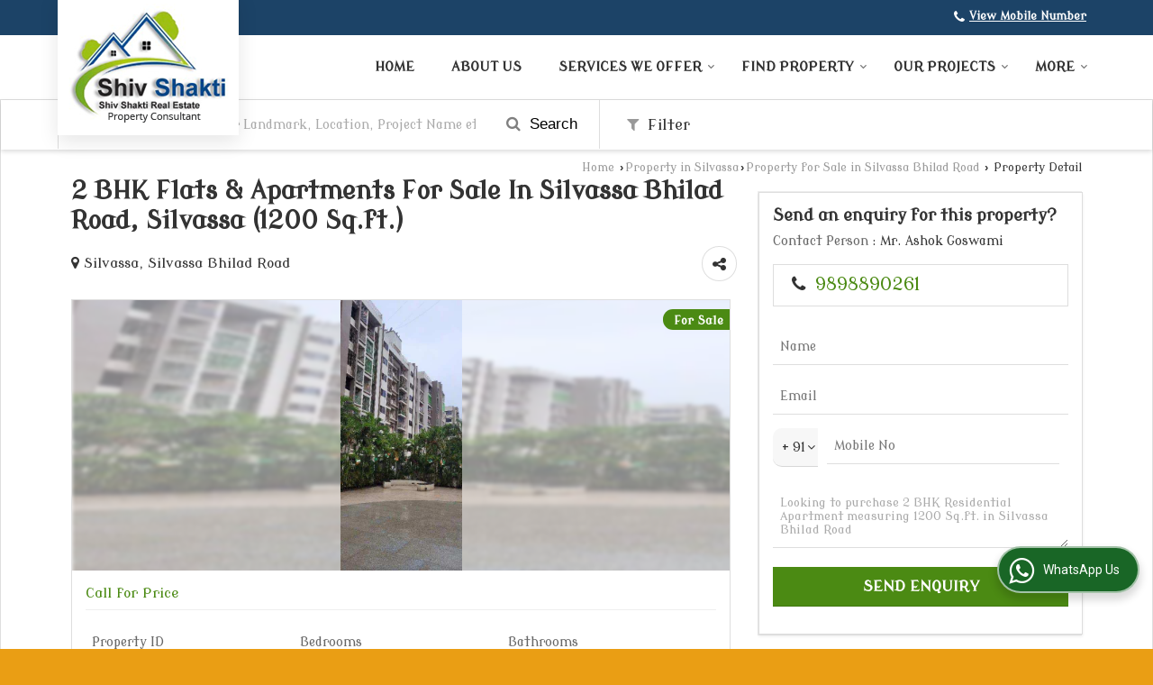

--- FILE ---
content_type: text/html; charset=UTF-8
request_url: https://www.shivshaktirealestate.in/sell/2-bhk-flats-apartments-silvassa-bhilad-road-silvassa_983313.htm
body_size: 21814
content:

			<!DOCTYPE html>
	<html lang="en">
	<head>
	<meta charset="utf-8">
	<link rel="preconnect" href="https://fonts.googleapis.com">
	<link rel="preconnect" href="https://fonts.gstatic.com" crossorigin>
	<link rel="preconnect" href="https://catalog.wlimg.com" crossorigin>
	<link rel="dns-prefetch" href="https://catalog.wlimg.com" crossorigin>
		<meta name="viewport" content="width=device-width, initial-scale=1, maximum-scale=2">
			<meta property="og:title" content="2 BHK Flats & Apartments for Sale in Silvassa Bhilad Road, Silvassa - by Shiv Shakti Real Estate">
		<meta property="og:site_name" content="Shiv Shakti Real Estate">
			<meta property="og:url" content="https://www.shivshaktirealestate.in/sell/2-bhk-flats-apartments-silvassa-bhilad-road-silvassa_983313.htm">
			<meta property="og:description" content="Property for Sale in Silvassa Bhilad Road, Silvassa, Dadra & Nagar Haveli, 2 Bedrooms, 2 Bath Rooms, 7 Total Floor, 1200 Sq.ft. Flats & Apartments in Silvassa Bhilad Road, Silvassa, Dadra & Nagar Haveli, Shiv Shakti Real Estate deal in all type of Flats & Apartments in Silvassa Bhilad Road, Silvassa, Dadra & Nagar Haveli.">		
		<meta property="og:type" content="website">
			<meta property="og:image" content="https://rei.wlimg.com/prop_images/116487/983313_1.jpg">
			<meta property="og:logo" content="https://rei.wlimg.com/prop_images/116487/983313_1.jpg">
		<meta property="twitter:card" content="summary_large_image">
			<meta property="twitter:title" content="2 BHK Flats & Apartments for Sale in Silvassa Bhilad Road, Silvassa - by Shiv Shakti Real Estate">
			<meta property="twitter:url" content="https://www.shivshaktirealestate.in/sell/2-bhk-flats-apartments-silvassa-bhilad-road-silvassa_983313.htm">
			<meta property="twitter:description" content="Property for Sale in Silvassa Bhilad Road, Silvassa, Dadra & Nagar Haveli, 2 Bedrooms, 2 Bath Rooms, 7 Total Floor, 1200 Sq.ft. Flats & Apartments in Silvassa Bhilad Road, Silvassa, Dadra & Nagar Haveli, Shiv Shakti Real Estate deal in all type of Flats & Apartments in Silvassa Bhilad Road, Silvassa, Dadra & Nagar Haveli.">
			<meta property="twitter:image" content="https://rei.wlimg.com/prop_images/116487/983313_1.jpg">
		<title>2 BHK Flats & Apartments for Sale in Silvassa Bhilad Road, Silvassa - by Shiv Shakti Real Estate</title>
		<meta name="description" content="Property for Sale in Silvassa Bhilad Road, Silvassa, Dadra & Nagar Haveli, 2 Bedrooms, 2 Bath Rooms, 7 Total Floor, 1200 Sq.ft. Flats & Apartments in Silvassa Bhilad Road, Silvassa, Dadra & Nagar Haveli, Shiv Shakti Real Estate deal in all type of Flats & Apartments in Silvassa Bhilad Road, Silvassa, Dadra & Nagar Haveli.">
		<meta name="keywords" content="Property for Sale in Silvassa Bhilad Road, Silvassa, Dadra & Nagar Haveli, 2 Bedrooms, 2 Bath Rooms, 7 Total Floor, 1200 Sq.ft. Flats & Apartments in Silvassa Bhilad Road, Silvassa, Dadra & Nagar Haveli, Shiv Shakti Real Estate deal in all type of Flats & Apartments in Silvassa Bhilad Road, Silvassa, Dadra & Nagar Haveli.">
			<link rel="canonical" href="https://www.shivshaktirealestate.in/sell/2-bhk-flats-apartments-silvassa-bhilad-road-silvassa_983313.htm">
						<link rel="preload" as="style" href="https://catalog.wlimg.com/templates-images/12577/common/catalog_new.css">
						<link rel="stylesheet" href="https://catalog.wlimg.com/templates-images/12577/common/catalog_new.css" >
						<link rel="preload" as="style" href="https://catalog.wlimg.com/templates-images/12577/12579/catalog.css">
						<link rel="stylesheet" href="https://catalog.wlimg.com/templates-images/12577/12579/catalog.css" >
					<link rel="icon" href="https://catalog.wlimg.com/3/116487/other-images/favicon.ico" type="image/x-icon">
		<style> @import url('https://fonts.googleapis.com/css2?family=Modern+Antiqua&display=swap');
		body,html body,h1,h2,h3,h4,h5,h6,.smsBtn, .emailBtn,.ffpp,.ffos,.ffrr,.input,input,select,textarea
		{font-family: 'Modern Antiqua', sans-serif !important;font-weight:normal;}
		.ddsmoothmenu ul li a{font-family: 'Modern Antiqua', sans-serif !important;}
		</style>
	<style>
	
	.company_logo .com_title a{font-weight:600;}		
	</style><script>
			var loadDeferredStyles = function() {
				var addStylesNode = document.getElementsByClassName("deferred-styles");
				var replacement = document.createElement("div");
				replacement.innerHTML = '';
				for (var i = 0; i < addStylesNode.length; i++) {
					replacement.innerHTML += addStylesNode[i].textContent;
				}
				if((replacement.innerHTML).trim() != ''){
					document.body.appendChild(replacement);  
				}       
			};
	       var raf = requestAnimationFrame || mozRequestAnimationFrame ||
	           webkitRequestAnimationFrame || msRequestAnimationFrame;
	       if (raf) raf(function() { window.setTimeout(loadDeferredStyles, 0); });
	       else window.addEventListener('load', loadDeferredStyles);
	     </script>
			<link rel="preload" as="script" href="https://catalog.wlimg.com/main-common/catalog_common_new.js">
			<script  src="https://catalog.wlimg.com/main-common/catalog_common_new.js"></script>
			<link rel="preload" as="script" href="https://catalog.wlimg.com/templates-images/12577/common/catalog_new.js">
			<script  src="https://catalog.wlimg.com/templates-images/12577/common/catalog_new.js"></script>
		<script>
		$('.fancybox').fancybox();
		</script>
		<script>jQuery(document).ready(function(e) {
			
		jQuery('.myTabs').tabs({'fxShow': true,'bookmarkable':false});
		
		jQuery(".tcl .plus").live("click", function() {
			jQuery(this).toggleClass('act').parent().find('ul').slideToggle('slow');
			});	
			
			jQuery(".plusMinus").on("click", function(){
				jQuery(this).toggleClass('act').parent().next('.showHide_rp').slideToggle('slow');
			});
			
			if ($(window).width() < 992) {
				jQuery('.right-head .icon').click(function(event){
				jQuery(this).toggleClass('open');
				jQuery(this).parent('.right-head').toggleClass('open');
				jQuery('.right-head .dropdown').slideToggle(300);
				event.stopPropagation()
				});      
				jQuery('html, body').click(function(){ 
				jQuery('.right-head, .right-head .icon').removeClass('open');
				jQuery('.right-head .dropdown').slideUp(300)
				});	
				jQuery('.right-head .dropdown').on('click',function(event){
				event.stopPropagation();
				});
				$('[data-fancybox]').fancybox({
				  protect: true
				});			
			}
		});	
		</script>
		<script>
		jQuery(window).load(function(e) {
			function triggerHtmlEvent(element, eventName)
			{
			    var event;
			    if(document.createEvent) {
			        event = document.createEvent('HTMLEvents');
			        event.initEvent(eventName, true, true);
			        element.dispatchEvent(event);
			    }
			    else {
			    event = document.createEventObject();
			        event.eventType = eventName;
			        element.fireEvent('on' + event.eventType, event);
			    }
			}
		
			<!-- Flag click handler -->
			$('.translation-links a').click(function(e)
			{
				e.preventDefault();
				var lang = $(this).data('lang');
				$('#google_translate_element select option').each(function(){
				if($(this).text().indexOf(lang) > -1) {
					$(this).parent().val($(this).val());
					var container = document.getElementById('google_translate_element');
					var select = container.getElementsByTagName('select')[0];
					triggerHtmlEvent(select, 'change');
				}
			    });
			});
		})
		</script>
			<script>
			function showme(val) {	
			
				if(val=="2" || val=="3") {
					document.getElementById('rent').style.display = 'block'; 
					document.getElementById('sell').style.display = 'none'; 				
				}
				else if(val=="1") {
					document.getElementById('rent').style.display = 'none'; 
					document.getElementById('sell').style.display = 'block'; 
				}
			}
			</script>
		<script>
		jQuery(window).load(function(){
		var DG_T = jQuery('.fixer').offset().top; 
		var WH1 = jQuery(window).innerHeight();
		var FH1 = jQuery('.fixer').outerHeight();   
		var DH1 = jQuery(document).innerHeight()-(FH1+DG_T*2.3);
		var SH1 = WH1+FH1;
		
		if(DH1>= SH1){
		jQuery(window).scroll(function(){if(jQuery(this).scrollTop()>DG_T){jQuery('.fixer').addClass('t2_fixer'); jQuery('.top_space').show();}else{jQuery('.fixer').removeClass('t2_fixer'); jQuery('.top_space').hide();}		
		})}
		}) 
		</script>
	<style>
	/***** MODIFY THEME *****/
	#saveThemeContainer{top:130px; z-index:999999}
	#saveThemeToggle,#saveThemeContent{background:#222 none no-repeat center center;border:1px solid #fff;border-left:0;border-top:0;box-shadow:0 0 7px #000;}
	#saveThemeToggle{background-image:url(https://catalog.wlimg.com/templates-images/12577/12579/setting-icon.gif);width:30px;height:30px;margin-left:-1px;}
	
	body.boxed{max-width:1200px; margin:0 auto;-webkit-box-shadow: 0px 0px 8px 1px rgba(0,0,0,0.2);-moz-box-shadow:0px 0px 8px 1px rgba(0,0,0,0.2);box-shadow: 0px 0px 8px 1px rgba(0,0,0,0.2); position:relative;}
	.layout-style{padding-top:12px;text-align: center;} .layout-style p{color:#fff;font-size:14px;line-height:22px;text-align:center; }
	.page-style{width:40px;padding:8px;border:1px solid #b0b0b0;margin:2px;display:inline-block;background:#ffffff;color:#333;
	    cursor:pointer;font-size:12px;text-align:center; }
	.page-style.active{color:#00abed; border:1px solid #00abed; }
	.bg1, .bg2, .bg3, .bg4{width:12px;height:8px;background-size:cover;border:4px solid #fff;margin-bottom:0px; }
	.reset{width:12px;height:8px;border:4px solid #fff;margin-bottom:0px;background:#000;}
	.bg1{background:url(https://catalog.wlimg.com/templates-images/12577/12579/bg1.jpg);} .bg2{background:url(https://catalog.wlimg.com/templates-images/12577/12579/bg2.jpg);}
	.bg3{background:url(https://catalog.wlimg.com/templates-images/12577/12579/bg3.jpg);} .bg4{background:url(https://catalog.wlimg.com/templates-images/12577/12579/bg4.jpg);}
	</style>
	<style id="styleBackgroundColor_02">
	 #headerFormatNT nav.f1, a.button, .button a, .category li:hover .bg,footer,.right-head .icon span, .right-head .icon span::before, .right-head .icon span::after, .headRw_f3.headHr, .clfd-price, .slider-content3 a + a, .slider-content4 a + a, .services-list .ser-icon, a.site-btn, button.site-btn, #middle .ui-tabs-nav .ui-tabs-selected a, #middle .ui-tabs-nav a:hover, #middle .ui-tabs-nav a:focus, #middle .ui-tabs-nav a:active, #middle .ui-tabs-nav .ui-tabs-active a, #middle .ui-tabs-nav .ui-state-active a, footer .headHr, .headHr, .paging span.on, .paging a:hover, a.buttonBig:hover, input.buttonBig:hover, .buttonBig a:hover,.bx-wrapper .bx-pager.bx-default-pager a:hover,.bx-wrapper .bx-pager.bx-default-pager a.active,.back, .clfd-details .bx-wrapper .bx-prev, .nslider .bx-wrapper .bx-prev,.clfd-details .bx-wrapper .bx-next, .nslider .bx-wrapper .bx-next, .saleRent .bx-wrapper .bx-prev,.saleRent .bx-wrapper .bx-next, .headFormat.f6, .resort-box2:hover .iconBox, .theme1, .head-bdrb::before, input.button:hover, .hd_frmt_f6_outer, header.f6Tree_bg ~ .headBg.theme2,.shapeLtPolyg::before, input.razorpay-payment-button:hover, .tstArrow .testimonial_fm ul li > div span.i.large:before, .theme1-before:before, .theme1-after:after, .theme1-before *:before, .theme1-after *:after, .fldynBnr span.buttonBig:hover{background-color: #1c4367;} 
	     header.f48 .row2:after{border-right-color:#1c4367;} 
	     .logoBg::before, .logoBg::after,.ui-tabs-nav .ui-tabs-selected a:after, .hoverHdDt .slider ul li > div{border-top-color:#1c4367;}
	     .contDtls .smsBtn.theme2,.theme1Bdr, .tileCBdr::after{border-color:#1c4367;}
	     .job-rdsBdr .slider ul li > div:hover {border-left-color: #1c4367;}
	</style>
	
	
	<style id="styleBackgroundColor_03">
	  .ddsmoothmenu > ul > li > a.selected, .ddsmoothmenu ul li a:hover, .ddsmoothmenu ul li.on>a, nav.f2 .ddsmoothmenu ul li a:hover, nav.f2 .ddsmoothmenu ul li.on > a, nav.f3 .ddsmoothmenu ul li a:hover, nav.f3 .ddsmoothmenu > ul > li > a.selected, nav.f3 .ddsmoothmenu ul li a:hover, nav.f3 .ddsmoothmenu ul li.on > a, a.buttonBig, input.buttonBig, .buttonBig a,.category .bg, .slider-content h1::after, .slider-content .hd1::after, a.button:hover, .button a:hover, input.button, .slider-content2 .search-btn, .search-btn, .slider-content3 a, .slider-content4 a, .contact-icon, button.site-btn, #middle .ui-tabs-nav a, #middle .ui-tabs-nav .ui-tabs-disabled a:hover, #middle .ui-tabs-nav .ui-tabs-disabled a:focus, #middle .ui-tabs-nav .ui-tabs-disabled a:active, #tml > ul >li.on > a, #tml > ul > li:hover > a, #footerFormat1 a.button,.project_tml > li.on a, .project_tml > li a:hover,#projectMoreLinksDiv a:hover,.front, #bx-pager ul li a.active, .resort-box .overlay, .clfd-details .bx-wrapper .bx-next:hover, .nslider .bx-wrapper .bx-next:hover, .clfd-details .bx-wrapper .bx-prev:hover, .nslider .bx-wrapper .bx-prev:hover, .borderB::after, .saleRent .bx-wrapper .bx-prev:hover,.saleRent .bx-wrapper .bx-next:hover, .resort-box2 .iconBox, .supHead, .sale, .clfd-icon li:hover, .theme2, .left_Frmt h2 + p::after, #footerFormat1 .button, .head-bdrb::after, .f16-service .back, .ttw-navbg .t2_fixer, .menu.f6-ttw::before, .hd_frmt_f6_outer::before, .tour-clfd ul li .h a:before, .bdr-btn:hover, .bdr-btn a:hover, .reiDetail-nav ul li a:hover, .reiDetail-nav ul li a.on, .step-services .slider li > div:hover, header.f48 .tgl li:hover, .headingBbdr .h1::after, .ddsmoothmenu ul li ul a.selected, .ddsmoothmenu ul li ul a:hover, .ddsmoothmenu ul li ul li.on > a, .logoPolyg::before, .shapeRtPolyg::before, .shapeRtPolyg::after, input.razorpay-payment-button, .relOtherinfo .slider ul li:nth-child(2) > div.tstImgView::after, nav.f3.f3_trans .ddsmoothmenu > ul > li > a:hover::before, nav.f3.f3_trans .ddsmoothmenu > ul > li > a.selected::before, nav.f3.f3_trans .ddsmoothmenu > ul > li.on > a::before, .themeProBg .slider ul li .data:hover, .themeCinfo ul li:hover > .cInfo-box, .tp_f3 .slider ul li > .data:hover, .tp_f3 .slider ul li > .data:hover > .dib, .rei-ser .slider ul li .data:hover, div.ddsmoothmobile ul li.on a, div.ddsmoothmobile ul li.selected a, div.ddsmoothmobile ul li:hover a, .reiSlBtm .fluid_dg_caption .btns a:hover, .arwBtn a.buttonBig::before, .hoverHdDt .slider ul li > div::before, .theme2-before:before, .theme2-after:after, .theme2-before *:before, .theme2-after *:after, .fldynBnr span.buttonBig, #middle #tabs-enq .ui-tabs-nav .ui-tabs-selected a, #middle #tabs-enq .ui-tabs-nav a:hover, #middle #tabs-enq .ui-tabs-nav a:focus, #middle #tabs-enq .ui-tabs-nav a:active, #middle #tabs-enq .ui-tabs-nav .ui-tabs-active a, #middle #tabs-enq .ui-tabs-nav .ui-state-active a{background-color:#4b8a13;}
	  .h2 h2, .h2 h3, #middle .h2 p.rHead,.project_tml,.shadowList ul li:hover .cdctent.bdrB, .enq-frm input:focus, .enq-frm select:focus, .headFormat.f6::before, .banner_area.f6 .fluid_dg_visThumb.fluid_dgcurrent, .bdr-btn, .bdr-btn a, .single-product .single-box-bdr, .contDtls .emailBtn.theme1, .headingBbdr.fullAbt .buttonBig::after, .relImgCont .row1.dt .col-1.w25 > .pr,.themeBdr, .theme2Bdr, .sngTitle.btmArrw .ic, .ltHdBdr .hd_h2 h2.hd_NT {border-color:#4b8a13; }	
	  .intro-f3 .enter-btn:after, .job-rdsBdr .slider ul li > div{border-left-color:#4b8a13; } 
	  .ttw-navbg::before, .clickBox, .trngleAbtshape .DynBanner::after, .trngleBtmShape .imgShape::after {border-bottom-color:#4b8a13;}
	  .contDtls .emailBtn.theme1, footer .planNwsltr input.button, .sngTitle .slider ul li:hover .clfd-view .heading a{color:#4b8a13;}
	  .trngleAbtshape .DynBanner::before, .triangle-topleft::after,#tabs-enq .ui-tabs-nav .ui-tabs-selected a:after{border-top-color: #4b8a13;}
	  .svgCompInfo .iconBox svg{fill:#4b8a13;}
	  .slRghtCont .fluid_dg_caption > div{ border-color:#4b8a13;}
	</style>
	
	
	
	<style id="styleBackgroundColor_04">
	    .dif, .dif a, a.dif, .dif2 span, .dif2 span a, a:hover, #middle .bxslider .h, #middle .bxslider .h a, div.ddsmoothmobile ul li a:hover, #middle .h2 h2, .ttw-serbg .data .dif a, .ttw-serbg .data .dif, .ttw-serbg .data a.dif, .indService ul li > div:before, .contDtls .smsBtn.theme2, nav.f3.f3_trans .ddsmoothmenu > ul > li.on > a, nav.f3.f3_trans .ddsmoothmenu > ul > li > a:hover, nav.f3.f3_trans .ddsmoothmenu > ul > li > a.selected, .reiSlBtm .fluid_dg_caption .btns a, .arwBtn a.buttonBig{color: #4b8a13; }
	</style>
	
	<style id="styleBackgroundColor_05">
	     #bodyFormatNT.evenOdd section:nth-child(odd), #bodyFormatNT.oddEven section:nth-child(even), .bodycontent,#headerFormatNT nav.f3, .t2_fixer.bg_df{background-color:#ffffff;} 
		.headFormat.f6.hd_new.f6-ttw::before{border-bottom-color:#ffffff; }
		.banner_area.f16::before,.single-product .single-product, header.f48 .row2:before{border-right-color:#ffffff;}
		.f16-service::after,.ltTrng::before{border-left-color:#ffffff; }
		#bodyFormatNT.evenOdd section:nth-child(odd) .data .view-arrow, #bodyFormatNT.oddEven section:nth-child(even) .data .view-arrow{background:#ffffff;}
		.fede-content .view-more:before{background:linear-gradient(90deg, rgba(255, 255, 255, 0) 0%, #ffffff 28%);}
	</style>
	
	
	<style id="styleBackgroundColor_06">
	    #bodyFormatNT.evenOdd section:nth-child(even), #bodyFormatNT.oddEven section:nth-child(odd){background-color:#ffffff;}  
	    #bodyFormatNT.evenOdd section:nth-child(even) .data .view-arrow, #bodyFormatNT.oddEven section:nth-child(odd) .data .view-arrow{background:#ffffff;}
	</style>
	
	
	<style id="styleBackgroundColor_07">
	   html body{background-color:#ea9e14;}  
	</style>
	
	<style id="styleBackgroundColor_08">
	   .head-c1{color:#4b8a13;}  
	</style>
	
	<style id="styleBackgroundColor_09">
	   .head-c2{color:#4b8a13;}  
	</style>
		<style id="styleBackgroundColor_10">
		  .theme3{background-color:#1c4367;}  
		</style>
		<style id="styleBackgroundColor_11">
		  .theme4{background-color:#f6ba22;} .theme4c{color:#f6ba22; }  
		</style>
			<style id="styleBackgroundColor_14">
			  .theme5, .ttw-navbg .ddsmoothmenu ul li a:hover, .ttw-navbg .ddsmoothmenu ul li a:hover, .ttw-navbg .ddsmoothmenu ul li.on > a{background-color:#e92f2f; } 
			</style>
		<style id="styleBackgroundColor_12">
		  .headVr{background-color:#ffffff; }  
		</style>
		<style id="styleBackgroundColor_13">
		  .data, .testimonial_fm li > div.data, .smsEmailTop .smsEmail .theme1{background-color:#ffffff; } 
		</style>
		<script type="application/ld+json">
	    {
	     "@context": "https://schema.org",
	     "@type": "BreadcrumbList",
	     "itemListElement":
	     [
	      {
	       "@type": "ListItem",
	       "position": 1,
	       "item":
	       {
	        "@id": "https://www.shivshaktirealestate.in/",
	        "name": "Home"
	        }
	      },
	      {
	       "@type": "ListItem",
	       "position": 2,
	       "item":
	       {
	        "@id": "https://www.shivshaktirealestate.in/property-in-silvassa.htm",
	        "name": "Property in Silvassa"
	        }
	      },
	      {
			"@type": "ListItem",
			"position": 3,
			"item":
			{
			 "@id": "https://www.shivshaktirealestate.in/property-for-sale-in-silvassa-bhilad-road.htm",
			 "name": "Property for Sale in Silvassa Bhilad Road"
			}
			},
	       {
			"@type": "ListItem",
			"position": 4,
			"item":
			{
			 "@id": "https://www.shivshaktirealestate.in/sell/2-bhk-flats-apartments-silvassa-bhilad-road-silvassa_983313.htm",
			 "name": "2 BHK Flats & Apartments For Sale In Silvassa Bhilad Road, Silvassa (1200 Sq.ft.)"
			}
			}
	      ]
	    }
	    </script><script defer src="https://catalog.wlimg.com/main-common/jquery.ui.totop.js"></script>
		<script>jQuery(document).ready(function(e){
		jQuery().UItoTop({ easingType:'easeOutQuart' });
		});
		</script>	
	</head>
	<body class="del_inHdr  wide"  >
	<div class="bodycontent rei"><header class="headerFormatNT ver-logo">
<div class="headRw_f3 fo theme1 pr zi1">
   <div class="wrap">
   <div class="right-head small fr">
   <div class="icon"><span> </span></div>
   <ul class="dropdown smsEmail">   
   <li class="dib mt1px ml10px pl5px ttu"></li>
   <li class="dib"><p class="qcIcon tooltip callTip ttBtm"><i style="/*line-height:17px;*/font-size:1.2em" class="fa fa-phone vam mr5px"></i><span class="di fw6 vam dib lh17em"> 
			<span role="button" class="primarynumber" data-mobile="
			08048025199">
			<span class="cp u dif">View Mobile Number</span></span>
			<script>
		      $('.primarynumber').click(function(){var dg=$(this).data('mobile'); $(this).html(dg)})
		    </script></span></p></li>
   <li class="dib pr esch">
			<script>
			function form_validation(frm){
			if (frm.kword.value == '' || frm.kword.value == 'Search text here. . .'){
			alert("Please Enter The Text");
			return false;
			}
			}
			</script>
			<form action="search.php" name="searchform" method="post" onsubmit="return form_validation(this)" enctype="multipart/form-data"><input type="hidden" name="reqbutnotprohobited[]" value="kword"><a id="search-btn" href="javascript:;" class="xxlarge dib pl5px w20px ac pt5px" title="Search"><i class="fa fa-search"></i></a>
<div class="search-display data pa dn">
   <div class="searchFull"><input name="kword" type="text" class="input w70 vam" maxlength="30" id="req_text_Keyword" value="Search text here. . ." onfocus="if(this.value=='Search text here. . .')this.value=''" onblur="if(this.value=='')this.value='Search text here. . .'"> <input type="submit" value="GO" class="button b vam p2px5px"></div>
</div>
<script>
  jQuery(document).ready(function(){  
   jQuery('#search-btn').click(function(){
    jQuery('.search-display').toggle();
	if(jQuery('#search-btn i').hasClass('fa-search')){
	jQuery('#search-btn i').removeClass('fa-search').addClass('fa-times');
    } else {
	jQuery('#search-btn i').removeClass('fa-times').addClass('fa-search');
   }
   });    
  });
</script><input type="hidden" name="member_id" value="116487"><input type="hidden" name="site_type" value="rei"></form></li>
   </ul>
  </div>		
 </div>  			
</div>
 <div class="fo">
 <div class="fixer bg_df large"> 
  <div class="wrap pr">
   <div class="row1 col-12 dt">
     <div class="col-1 ofh"><div class="ver-comp"><div class="company_mH dt"><div class="dib dtc vam" id="company"><a class="dib" href="https://www.shivshaktirealestate.in/" title="Shiv Shakti Real Estate"><img  src="https://catalog.wlimg.com/3/116487/other-images/12577-comp-image.png" width="" height=""  alt="Real Estate Agent in Dadra &amp; Nagar Haveli" title="Real Estate Agent in Dadra &amp; Nagar Haveli" loading="lazy"></a></div></div></div></div>
     <div class="col-2 ttu rightL-dropNav"><div>
<nav class="f3 fr f3_trans">
    <a class="animateddrawer" id="ddsmoothmenu-mobiletoggle" href="javascript:;"><span></span></a>
      <div id="smoothmenu1" class="ddsmoothmenu al" style="font-weight:normal;">
                 <ul><li ><a href="https://www.shivshaktirealestate.in/"  title="Home" >Home</a></li><li ><a href="https://www.shivshaktirealestate.in/about-us.htm"   title="About Us" >About Us</a></li><li ><a href="javascript:;"  title="Services We Offer" >Services We Offer</a>
						<ul class="menu_style">
                    	<li class="menu-arrow menu-arrow-top ac cp bdr0"></li><li  class="liH" ><a href="https://www.shivshaktirealestate.in/real-estate-consultant-in-silvassa.htm"    title="Property Consultant in Silvassa" >Real Estate Consultant</a></li><li  class="liH" ><a href="https://www.shivshaktirealestate.in/building-construction-services-in-silvassa.htm"    title="Building Construction Services in Silvassa" >Building Construction Services</a></li><li  class="liH" ><a href="https://www.shivshaktirealestate.in/vastu-consultant-in-silvassa.htm"    title="Vastu Consultant in Silvassa" >Vastu Consultant</a></li><li  class="liH" ><a href="https://www.shivshaktirealestate.in/property-legal-advisor-in-silvassa.htm"    title="Property Legal Advisor in Silvassa" >Property Legal Advisor</a></li><li  class="liH" ><a href="https://www.shivshaktirealestate.in/home-loan-consultant-in-silvassa.htm"    title="Home Loan Consultant in Silvassa" >Home Loan Consultant</a></li><li class="menu-arrow menu-arrow-down ac cp bdr0"></li></ul></li><li ><a href="https://www.shivshaktirealestate.in/find-property.htm"   title="Find Property" >Find Property</a>
						<ul class="menu_style">
                    	<li class="menu-arrow menu-arrow-top ac cp bdr0"></li><li  class="liH" ><a href="https://www.shivshaktirealestate.in/property-for-sale-in-silvassa.htm"  title="Property for Sale in Silvassa" >Silvassa</a><ul><li ><a href="https://www.shivshaktirealestate.in/property-for-sale-in-amli-ind-estate-silvassa.htm"  title="Property for Sale in Amli Ind. Estate, Silvassa" >Amli Ind. Estate, Silvassa</a><ul><li ><a href="https://www.shivshaktirealestate.in/1-bhk-flats-apartments-for-sale-in-amli-ind-estate-silvassa.htm"  title="1 BHK Flats &amp; Apartments for Sale in Amli Ind. Estate, Silvassa" >1 BHK Flats &amp; Apartments</a></li><li ><a href="https://www.shivshaktirealestate.in/2-bhk-flats-apartments-for-sale-in-amli-ind-estate-silvassa.htm"  title="2 BHK Flats &amp; Apartments for Sale in Amli Ind. Estate, Silvassa" >2 BHK Flats &amp; Apartments</a></li><li ><a href="https://www.shivshaktirealestate.in/3-bhk-flats-apartments-for-sale-in-amli-ind-estate-silvassa.htm"  title="3 BHK Flats &amp; Apartments for Sale in Amli Ind. Estate, Silvassa" >3 BHK Flats &amp; Apartments</a></li><li ><a href="https://www.shivshaktirealestate.in/4.5-bhk-villa-for-sale-in-amli-ind-estate-silvassa.htm"  title="4.5 BHK Villa for Sale in Amli Ind. Estate, Silvassa" >4.5 BHK Villa</a></li></ul></li><li ><a href="https://www.shivshaktirealestate.in/property-for-sale-in-samarvani-silvassa.htm"  title="Property for Sale in Samarvani, Silvassa" >Samarvani, Silvassa</a><ul><li ><a href="https://www.shivshaktirealestate.in/1-bhk-flats-apartments-for-sale-in-samarvani-silvassa.htm"  title="1 BHK Flats &amp; Apartments for Sale in Samarvani, Silvassa" >1 BHK Flats &amp; Apartments</a></li><li ><a href="https://www.shivshaktirealestate.in/2-bhk-flats-apartments-for-sale-in-samarvani-silvassa.htm"  title="2 BHK Flats &amp; Apartments for Sale in Samarvani, Silvassa" >2 BHK Flats &amp; Apartments</a></li><li ><a href="https://www.shivshaktirealestate.in/3-bhk-flats-apartments-for-sale-in-samarvani-silvassa.htm"  title="3 BHK Flats &amp; Apartments for Sale in Samarvani, Silvassa" >3 BHK Flats &amp; Apartments</a></li><li ><a href="https://www.shivshaktirealestate.in/1-rk-flats-apartments-for-sale-in-samarvani-silvassa.htm"  title="1 RK Flats &amp; Apartments for Sale in Samarvani, Silvassa" >1 RK Flats &amp; Apartments</a></li><li ><a href="https://www.shivshaktirealestate.in/4-bhk-individual-house-for-sale-in-samarvani-silvassa.htm"  title="4 BHK Independent House for Sale in Samarvani, Silvassa" >4 BHK Independent House</a></li></ul></li><li ><a href="https://www.shivshaktirealestate.in/property-for-sale-in-silvassa-bhilad-road.htm"  title="Property for Sale in Silvassa Bhilad Road" >Silvassa Bhilad Road</a><ul><li ><a href="https://www.shivshaktirealestate.in/1-bhk-flats-apartments-for-sale-in-silvassa-bhilad-road.htm"  title="1 BHK Flats &amp; Apartments for Sale in Silvassa Bhilad Road" >1 BHK Flats &amp; Apartments</a></li><li ><a href="https://www.shivshaktirealestate.in/2-bhk-flats-apartments-for-sale-in-silvassa-bhilad-road.htm"  title="2 BHK Flats &amp; Apartments for Sale in Silvassa Bhilad Road" >2 BHK Flats &amp; Apartments</a></li><li ><a href="https://www.shivshaktirealestate.in/3-bhk-flats-apartments-for-sale-in-silvassa-bhilad-road.htm"  title="3 BHK Flats &amp; Apartments for Sale in Silvassa Bhilad Road" >3 BHK Flats &amp; Apartments</a></li><li ><a href="https://www.shivshaktirealestate.in/4-bhk-flats-apartments-for-sale-in-silvassa-bhilad-road.htm"  title="4 BHK Flats &amp; Apartments for Sale in Silvassa Bhilad Road" >4 BHK Flats &amp; Apartments</a></li><li ><a href="https://www.shivshaktirealestate.in/4-bhk-villa-for-sale-in-silvassa-bhilad-road.htm"  title="4 BHK Villa for Sale in Silvassa Bhilad Road" >4 BHK Villa</a></li></ul></li><li ><a href="https://www.shivshaktirealestate.in/property-for-sale-in-tokarkhada-silvassa.htm"  title="Property for Sale in Tokarkhada, Silvassa" >Tokarkhada, Silvassa</a><ul><li ><a href="https://www.shivshaktirealestate.in/1-bhk-flats-apartments-for-sale-in-tokarkhada-silvassa.htm"  title="1 BHK Flats &amp; Apartments for Sale in Tokarkhada, Silvassa" >1 BHK Flats &amp; Apartments</a></li><li ><a href="https://www.shivshaktirealestate.in/2-bhk-flats-apartments-for-sale-in-tokarkhada-silvassa.htm"  title="2 BHK Flats &amp; Apartments for Sale in Tokarkhada, Silvassa" >2 BHK Flats &amp; Apartments</a></li><li ><a href="https://www.shivshaktirealestate.in/3-bhk-flats-apartments-for-sale-in-tokarkhada-silvassa.htm"  title="3 BHK Flats &amp; Apartments for Sale in Tokarkhada, Silvassa" >3 BHK Flats &amp; Apartments</a></li></ul></li><li ><a href="https://www.shivshaktirealestate.in/property-for-sale-in-kilvani-naka-silvassa.htm"  title="Property for Sale in Kilvani Naka, Silvassa" >Kilvani Naka, Silvassa</a><ul><li ><a href="https://www.shivshaktirealestate.in/1-bhk-flats-apartments-for-sale-in-kilvani-naka-silvassa.htm"  title="1 BHK Flats &amp; Apartments for Sale in Kilvani Naka, Silvassa" >1 BHK Flats &amp; Apartments</a></li><li ><a href="https://www.shivshaktirealestate.in/2-bhk-flats-apartments-for-sale-in-kilvani-naka-silvassa.htm"  title="2 BHK Flats &amp; Apartments for Sale in Kilvani Naka, Silvassa" >2 BHK Flats &amp; Apartments</a></li><li ><a href="https://www.shivshaktirealestate.in/3-bhk-flats-apartments-for-sale-in-kilvani-naka-silvassa.htm"  title="3 BHK Flats &amp; Apartments for Sale in Kilvani Naka, Silvassa" >3 BHK Flats &amp; Apartments</a></li><li ><a href="https://www.shivshaktirealestate.in/4-bhk-flats-apartments-for-sale-in-kilvani-naka-silvassa.htm"  title="4 BHK Flats &amp; Apartments for Sale in Kilvani Naka, Silvassa" >4 BHK Flats &amp; Apartments</a></li></ul></li><li ><a href="https://www.shivshaktirealestate.in/property-for-sale-in-naroli-road-silvassa.htm"  title="Property for Sale in Naroli Road, Silvassa" >Naroli Road, Silvassa</a><ul><li ><a href="https://www.shivshaktirealestate.in/2-bhk-flats-apartments-for-sale-in-naroli-road-silvassa.htm"  title="2 BHK Flats &amp; Apartments for Sale in Naroli Road, Silvassa" >2 BHK Flats &amp; Apartments</a></li><li ><a href="https://www.shivshaktirealestate.in/3-bhk-flats-apartments-for-sale-in-naroli-road-silvassa.htm"  title="3 BHK Flats &amp; Apartments for Sale in Naroli Road, Silvassa" >3 BHK Flats &amp; Apartments</a></li><li ><a href="https://www.shivshaktirealestate.in/4-bhk-villa-for-sale-in-naroli-road-silvassa.htm"  title="4 BHK Villa for Sale in Naroli Road, Silvassa" >4 BHK Villa</a></li></ul></li><li ><a href="https://www.shivshaktirealestate.in/property-for-sale-in-samarvarni-silvassa.htm"  title="Property for Sale in Samarvarni, Silvassa" >Samarvarni, Silvassa</a><ul><li ><a href="https://www.shivshaktirealestate.in/1-bhk-flats-apartments-for-sale-in-samarvarni-silvassa.htm"  title="1 BHK Flats &amp; Apartments for Sale in Samarvarni, Silvassa" >1 BHK Flats &amp; Apartments</a></li><li ><a href="https://www.shivshaktirealestate.in/2-bhk-flats-apartments-for-sale-in-samarvarni-silvassa.htm"  title="2 BHK Flats &amp; Apartments for Sale in Samarvarni, Silvassa" >2 BHK Flats &amp; Apartments</a></li><li ><a href="https://www.shivshaktirealestate.in/3-bhk-flats-apartments-for-sale-in-samarvarni-silvassa.htm"  title="3 BHK Flats &amp; Apartments for Sale in Samarvarni, Silvassa" >3 BHK Flats &amp; Apartments</a></li><li ><a href="https://www.shivshaktirealestate.in/4-bhk-flats-apartments-for-sale-in-samarvarni-silvassa.htm"  title="4 BHK Flats &amp; Apartments for Sale in Samarvarni, Silvassa" >4 BHK Flats &amp; Apartments</a></li></ul></li><li ><a href="https://www.shivshaktirealestate.in/property-for-sale-in-rakholi-silvassa.htm"  title="Property for Sale in Rakholi, Silvassa" >Rakholi, Silvassa</a></li><li ><a href="https://www.shivshaktirealestate.in/property-for-sale-in-balaji-mandir-silvassa.htm"  title="Property for Sale in Balaji Mandir Silvassa, " >Balaji Mandir Silvassa, </a><ul><li ><a href="https://www.shivshaktirealestate.in/1-bhk-flats-apartments-for-sale-in-balaji-mandir-silvassa.htm"  title="1 BHK Flats &amp; Apartments for Sale in Balaji Mandir Silvassa, " >1 BHK Flats &amp; Apartments</a></li><li ><a href="https://www.shivshaktirealestate.in/2-bhk-flats-apartments-for-sale-in-balaji-mandir-silvassa.htm"  title="2 BHK Flats &amp; Apartments for Sale in Balaji Mandir Silvassa, " >2 BHK Flats &amp; Apartments</a></li><li ><a href="https://www.shivshaktirealestate.in/3-bhk-flats-apartments-for-sale-in-balaji-mandir-silvassa.htm"  title="3 BHK Flats &amp; Apartments for Sale in Balaji Mandir Silvassa, " >3 BHK Flats &amp; Apartments</a></li><li ><a href="https://www.shivshaktirealestate.in/5-bhk-individual-house-for-sale-in-balaji-mandir-silvassa.htm"  title="5 BHK Independent House for Sale in Balaji Mandir Silvassa, " >5 BHK Independent House</a></li></ul></li><li ><a href="https://www.shivshaktirealestate.in/property-for-sale-in-khanvel-road-silvassa.htm"  title="Property for Sale in Khanvel Road, Silvassa" >Khanvel Road, Silvassa</a></li></ul></li><li  class="liH" ><a href="https://www.shivshaktirealestate.in/property-for-sale-in-amli.htm"  title="Property for Sale in Amli" >Amli</a><ul><li ><a href="https://www.shivshaktirealestate.in/property-for-sale-in-amli-silvassa.htm"  title="Property for Sale in Amli Silvassa, " >Amli Silvassa, </a><ul><li ><a href="https://www.shivshaktirealestate.in/1-bhk-flats-apartments-for-sale-in-amli-silvassa.htm"  title="1 BHK Flats &amp; Apartments for Sale in Amli Silvassa, " >1 BHK Flats &amp; Apartments</a></li><li ><a href="https://www.shivshaktirealestate.in/2-bhk-flats-apartments-for-sale-in-amli-silvassa.htm"  title="2 BHK Flats &amp; Apartments for Sale in Amli Silvassa, " >2 BHK Flats &amp; Apartments</a></li><li ><a href="https://www.shivshaktirealestate.in/3-bhk-flats-apartments-for-sale-in-amli-silvassa.htm"  title="3 BHK Flats &amp; Apartments for Sale in Amli Silvassa, " >3 BHK Flats &amp; Apartments</a></li><li ><a href="https://www.shivshaktirealestate.in/4-bhk-individual-house-for-sale-in-amli-silvassa.htm"  title="4 BHK Independent House for Sale in Amli Silvassa, " >4 BHK Independent House</a></li></ul></li></ul></li><li  class="liH" ><a href="https://www.shivshaktirealestate.in/property-for-sale-in-diu.htm"  title="Property for Sale in Diu" >Diu</a><ul><li ><a href="https://www.shivshaktirealestate.in/property-for-sale-in-gandhipara-diu.htm"  title="Property for Sale in Gandhipara, Diu" >Gandhipara, Diu</a><ul><li ><a href="https://www.shivshaktirealestate.in/3-bhk-villa-for-sale-in-gandhipara-diu.htm"  title="3 BHK Villa for Sale in Gandhipara, Diu" >3 BHK Villa</a></li><li ><a href="https://www.shivshaktirealestate.in/4-bhk-villa-for-sale-in-gandhipara-diu.htm"  title="4 BHK Villa for Sale in Gandhipara, Diu" >4 BHK Villa</a></li><li ><a href="https://www.shivshaktirealestate.in/1-bhk-individual-house-for-sale-in-gandhipara-diu.htm"  title="1 BHK Independent House for Sale in Gandhipara, Diu" >1 BHK Independent House</a></li><li ><a href="https://www.shivshaktirealestate.in/1-bhk-flats-apartments-for-sale-in-gandhipara-diu.htm"  title="1 BHK Flats &amp; Apartments for Sale in Gandhipara, Diu" >1 BHK Flats &amp; Apartments</a></li></ul></li></ul></li><li  class="liH" ><a href="https://www.shivshaktirealestate.in/property-for-sale-in-daman.htm"  title="Property for Sale in Daman" >Daman</a><ul><li ><a href="https://www.shivshaktirealestate.in/property-for-sale-in-nani-daman.htm"  title="Property for Sale in Nani Daman" >Nani Daman</a><ul><li ><a href="https://www.shivshaktirealestate.in/2-bhk-flats-apartments-for-sale-in-nani-daman.htm"  title="2 BHK Flats &amp; Apartments for Sale in Nani Daman" >2 BHK Flats &amp; Apartments</a></li></ul></li><li ><a href="https://www.shivshaktirealestate.in/property-for-sale-in-kachigam-daman.htm"  title="Property for Sale in Kachigam, Daman" >Kachigam, Daman</a></li><li ><a href="https://www.shivshaktirealestate.in/property-for-sale-in-devka-road-daman.htm"  title="Property for Sale in Devka Road, Daman" >Devka Road, Daman</a></li><li ><a href="https://www.shivshaktirealestate.in/property-for-sale-in-moti-daman.htm"  title="Property for Sale in Moti Daman, " >Moti Daman, </a><ul><li ><a href="https://www.shivshaktirealestate.in/2-bhk-flats-apartments-for-sale-in-moti-daman.htm"  title="2 BHK Flats &amp; Apartments for Sale in Moti Daman, " >2 BHK Flats &amp; Apartments</a></li></ul></li></ul></li><li  class="liH" ><a href="https://www.shivshaktirealestate.in/property-for-sale-in-dadra.htm"  title="Property for Sale in Dadra" >Dadra</a><ul><li ><a href="https://www.shivshaktirealestate.in/property-for-sale-in-main-road-dadra.htm"  title="Property for Sale in Main Road, Dadra" >Main Road, Dadra</a></li></ul></li><li  class="liH" ><a href="https://www.shivshaktirealestate.in/property-for-sale-in-pipariya.htm"  title="Property for Sale in pipariya" >pipariya</a></li><li  class="liH" ><a href="https://www.shivshaktirealestate.in/property-for-sale-in-naroli.htm"  title="Property for Sale in Naroli" >Naroli</a></li><li  class="liH" ><a href="https://www.shivshaktirealestate.in/property-for-sale-in-vapi.htm"  title="Property for Sale in Vapi" >Vapi</a><ul><li ><a href="https://www.shivshaktirealestate.in/property-for-sale-in-chala-vapi.htm"  title="Property for Sale in Chala, Vapi" >Chala, Vapi</a><ul><li ><a href="https://www.shivshaktirealestate.in/2-bhk-flats-apartments-for-sale-in-chala-vapi.htm"  title="2 BHK Flats &amp; Apartments for Sale in Chala, Vapi" >2 BHK Flats &amp; Apartments</a></li></ul></li></ul></li><li class="menu-arrow menu-arrow-down ac cp bdr0"></li></ul></li><li ><a href="https://www.shivshaktirealestate.in/our-projects.htm"   title="Our Projects" >Our Projects</a>
						<ul class="menu_style">
                    	<li class="menu-arrow menu-arrow-top ac cp bdr0"></li><li  class="liH" ><a href="https://www.shivshaktirealestate.in/tropical-greens-in-samarvarni-silvassa-pjid-48405/"  title="Tropical Greens" >Tropical Greens</a></li><li  class="liH" ><a href="https://www.shivshaktirealestate.in/nagarsheth-heritage-in-gandhipara-diu-pjid-54637/"  title="Nagarsheth Heritage" >Nagarsheth Heritage</a></li><li  class="liH" ><a href="https://www.shivshaktirealestate.in/nova-industrial-estate-in-main-road-dadra-pjid-54638/"  title="Nova Industrial Estate" >Nova Industrial Estate</a></li><li  class="liH" ><a href="https://www.shivshaktirealestate.in/pramukh-gardens-2-in-kilvani-naka-silvassa-pjid-48512/"  title="Pramukh Gardens 2" >Pramukh Gardens 2</a></li><li class="menu-arrow menu-arrow-down ac cp bdr0"></li></ul></li><li class="mob_dn"><a href="#" title="" >More </a>
			  <ul>
				<li class="liH"><a href="https://www.shivshaktirealestate.in/testimonials.htm"  title="Testimonials" >Testimonials</a></li><li class="liH"><a href="https://www.shivshaktirealestate.in/contact-us.htm"  title="Contact Us" >Contact Us</a></li>
			  </ul>
			</li><li class="desk_dn"><a href="https://www.shivshaktirealestate.in/testimonials.htm"  title="Testimonials" >Testimonials</a></li><li class="desk_dn"><a href="https://www.shivshaktirealestate.in/contact-us.htm"  title="Contact Us" >Contact Us</a></li></ul><p class="cb"></p>
      </div>
        <script>
	    ddsmoothmenu.arrowimages.down[1] = 'https://catalog.wlimg.com/templates-images/12577/12579/spacer.png ';
	    ddsmoothmenu.arrowimages.right[1] = 'https://catalog.wlimg.com/templates-images/12577/12579/spacer.png ';
	    ddsmoothmenu.arrowimages.left[1] = 'https://catalog.wlimg.com/templates-images/12577/12579/spacer.png ';
            ddsmoothmenu.init({
            mainmenuid: "smoothmenu1", 
            orientation: 'h', 
            classname: 'ddsmoothmenu',
            contentsource: "markup" 
         })
      </script>
</nav></div>
<script>
(function($){
if ($(window).width() > 992) {
	jQuery.fn.menuStylePlugin = function(){
        var $ = jQuery;
        var $self = $(this);
        var scrollSpeed = 200;
        var setScroll;
        var scrollTop = $(window).scrollTop();
        var li_position = $(".ddsmoothmenu > ul > li").offset();
        var li_outher = $(".ddsmoothmenu > ul > li").outerHeight(true);
        var li_exact_postion_top = parseInt(li_position.top-scrollTop)+parseInt(li_outher);
        var window_height = parseInt($( window ).height()-li_exact_postion_top-70);
        var li_height= $self.find("li.liH").height();
	        li_height=(li_height>0)?li_height:42;
        var maxLength = parseInt((window_height/li_height)+3);
        
        var initPlugin=function(){
            $self.find("li.liH").each(function(e){
                if((maxLength)-3 < e){
                    $(this).hide();
                }
            });
            $self.find('.menu-arrow-top').mouseover(function(e) {
				var $elmSelf = $(this);
                setScroll = setInterval(function() {
                    var prev = '', last = '';
                    $elmSelf.closest('ul').children().each(function(e, elm){
                        if(!$(elm).hasClass('menu-arrow') && $(elm).css('display') == 'none' && last == ''){
                            prev = elm;
                        } else if(!$(elm).hasClass('menu-arrow') && $(elm).css('display') != 'none' && prev != '' ){
                            last = elm;
                        }
                    });
                    if(prev != '' && last != ''){
                        $(prev).show();
                        $(last).hide();
                    }
                }, scrollSpeed);
            })
            .mouseleave(function(){
                clearInterval(setScroll);
            });
            $self.find('.menu-arrow-down').mouseover(function() {
				var $elmSelf = $(this);
                setScroll = setInterval(function() {
                    var prev = '', last = '';
                    $elmSelf.closest('ul').children().each(function(e, elm){
                        if(!$(elm).hasClass('menu-arrow') && $(elm).css('display') != 'none' && prev == ''){
                            prev = elm;
                        } else if(!$(elm).hasClass('menu-arrow') && $(elm).css('display') == 'none' && prev != '' && last == ''){
                            last = elm;
                        }
                    });
                    if(prev != '' && last != ''){
                        $(prev).hide();
                        $(last).show();
                    }
                }, scrollSpeed);
            })
            .mouseleave(function(){
                clearInterval(setScroll);
            });
            var totali = $self.find("li.liH").length;
            if (totali < maxLength){ 
                $self.find(".menu-arrow-top").hide();
                $self.find(".menu-arrow-down").hide();
            } else { 
                $self.find(".menu-arrow-top").show();
                $self.find(".menu-arrow-down").show();
            }

            $self.on('hover',"li.liH",function(){
                $self.find("li.liH").removeClass('on');
                $self.addClass('on');
            });
        };
        initPlugin();
    };
    jQuery.fn.menuStyle = function(){
        jQuery(this).each(function(){
            jQuery(this).menuStylePlugin();
        });
    }
jQuery(function(){
    jQuery('.menu_style').menuStyle();
});
}
else {
  $('.menu-arrow').css('display', 'none');
}
})(jQuery);

jQuery(document).on('hover',".menu_style > li.liH",function(){
    jQuery(".menu_style > li.liH").removeClass('on');
    jQuery(this).addClass('on');
});
</script></div>
   </div>
   </div>
  </div>  
  <div class="leftFlashCont"></div>
 </div>
</header>
					<script src="//catalog.wlimg.com/main-common/jquery.dynamicmaxheight.min.js"></script>
					<script>
					jQuery(document).ready(function(){  
					  jQuery('.fltrBtn').click(function(){    
						jQuery( ".right-filter" ).animate({right: "0px"}, 1000 );
					  });
					  jQuery('.fltrClose').click(function(e){    
						jQuery( ".right-filter" ).animate({right: "-330px"}, 1000 );	
					  });  
					});
					</script>
					<script>
					jQuery(document).ready(function(){
					var sticky = jQuery('.propEnq').offset().top;
					jQuery(window).scroll(function () {      
					 if(jQuery(window).scrollTop() > sticky) {
					    jQuery('.propEnq').css('position','fixed');
					    jQuery('.propEnq').css('top','50px'); 
					 }
					 else if (jQuery(window).scrollTop() <= sticky) {
					    jQuery('.propEnq').css('position','');
					    jQuery('.propEnq').css('top','');
					 }  
					    if (jQuery('.propEnq').offset().top + jQuery(".propEnq").height() > jQuery(".rel-prop").offset().top) {
					        jQuery('.propEnq').css('top',-(jQuery(".propEnq").offset().top + jQuery(".propEnq").height() - jQuery(".rel-prop").offset().top));
					    }
					});
					});
					</script>					
					<section id="middle" class="propDtls headVr">
					<div class="searchFilter data bdr0 pr mb10px">
					<div class="wrap">
					<div class="fo w100">
					<div class="fl filterS-box mr10px">															
											<form name="key_search" method="get" action="https://www.shivshaktirealestate.in/rei-search.php">
											<div class="df-dt w100">
					<div class="df-dtc"><input type="text" class="p17px" name="locality" placeholder="Search Properties.. Enter Landmark, Location, Project Name etc." /></div>
					<span class="df-dtc w120px"><button type="submit" class="bdr0 xlarge dib p17px" style="background:transparent;"><i class="fa fa-search alpha50 mr5px"></i> Search</button></span>
					</div>
											</form>
												
					</div>				
					<div class="fl pl5px vat"><a href="javascript:viod(0)" class="xlarge dib p17px fltrBtn"> <i class="fa fa-filter alpha50 mr5px"></i> Filter </a></div>
					<div class="black-popupBg"></div>
					<div class="right-filter data bdr">
					<div class="theme2 p10px15px"><a href="javascript:viod()" class="fltrClose xlarge pa p7px" style="top:3px;right:8px;"><i class="fa fa-times alpha50"></i></a>
	    			<p class="xxlarge"><i class="fa fa-filter"></i> Advance Filter </p></div>
											<form name="frmreisearch" method="get" id="property_search" action="https://www.shivshaktirealestate.in/rei-search.php">
											<div class="fo form-bdr p15px pt10px">
					<div class="mb10px">
					<select name="property_type">
					<option value="">Type of property you are looking for</option>
											<option value="5">Residential Property</option>
														<option value="8">--Flats &amp; Apartments</option>
																<option value="9">--Independent House</option>
																<option value="25">--Residential Plot</option>
																<option value="56">--Villa</option>
														<option value="6">Commercial Property</option>
														<option value="26">--Agricultural/Farm Land</option>
																<option value="23">--Business Center</option>
																<option value="27">--Commercial Lands /Inst. Land</option>
																<option value="15">--Commercial Shops</option>
																<option value="41">--Factory / Industrial Building</option>
																<option value="28">--Industrial Land / Plot</option>
																<option value="17">--Office Space</option>
																<option value="16">--Showrooms</option>
																<option value="40">--Warehouse/Godown</option>
													</select>
					</div> 
					<div class="mb10px">
					<select name="want_to" onchange="showme(this.value)"><option value="">Transction Type</option>
						
							<option value="1">Buy</option>
									
							<option value="2">Rent</option>
															
					</select>
					</div>
					<div class="mb10px">
					<select name="city_id"><option value="">City</option>
												<option value="577">Amli</option>
																	<option value="25544">--Amli Silvassa</option>
																	<option value="9488">Dadra</option>
																	<option value="16385">--Main Road</option>
																	<option value="578">Naroli</option>
														<option value="16149">Pipariya</option>
														<option value="579">Silvassa</option>
																	<option value="15368">--Amli Ind. Estate</option>
																				<option value="20496">--Athal Road</option>
																				<option value="21105">--Athola</option>
																				<option value="27892">--Balaji Mandir Silvassa</option>
																				<option value="21100">--Garden City</option>
																				<option value="16854">--Khanvel</option>
																				<option value="22453">--Khanvel Road</option>
																				<option value="21104">--Kilvani Naka</option>
																				<option value="30016">--Masat</option>
																				<option value="24220">--Morkhal</option>
																				<option value="25785">--Naroli Road</option>
																				<option value="21288">--Park City</option>
																				<option value="24221">--Pramukh Vihar</option>
																				<option value="14082">--Rakholi</option>
																				<option value="14143">--Samarvani</option>
																				<option value="26649">--Samarvarni</option>
																				<option value="33292">--Sayli Road</option>
																				<option value="21101">--Silvassa Bhilad Road</option>
																				<option value="18034">--Tokarkhada</option>
																				<option value="16401">--Vapi Main Road</option>
																	<option value="581">Daman</option>
																	<option value="12599">--Devka Road</option>
																				<option value="19302">--Kachigam</option>
																				<option value="31269">--Moti Daman</option>
																				<option value="21460">--Nani Daman</option>
																	<option value="582">Diu</option>
																	<option value="30152">--Gandhipara</option>
																	<option value="905">Vapi</option>
																	<option value="13384">--Chala</option>
															</select>
					</div>
					<div class="mb10px">
					<input type="text" name="locality" Placeholder="Locality" />
					</div>					
					<div class="mb15px">
					<p class="large fw6 mb10px">Price Range </p>					
					<div class="dt w100" style="display:none" id="rent">
					<div class="dtc w49 mr2px">
					<input type="text" name="rent_price_from" placeholder="Min (K)" maxlength="3" />
					</div>
					<div class="dtc w49 ml5px">
					<input type="text" name="rent_price_to" placeholder="Max (K)" maxlength="3" />
					</div>
					</div>
					
					<div class="dt w100" style="display:block" id="sell">
					<div class="dtc w49 mr2px">
					<input type="text" name="sell_price_from" placeholder="Min (Lacs)" />
					</div>
					<div class="dtc w49 ml5px">
					<input type="text" name="sell_price_to" placeholder="Max (Lacs)" />
					</div>
					</div>
					
					</div>
					<div class="mb15px">
					<a href="javascript:{}" onclick="document.getElementById('property_search').submit();" class="button ts0 large p7px pl30px pr30px dib" style="border-radius:0px;">Apply</a>
					<a href="javascript:void();" class="fltrClose ts0 large p7px pl20px pr20px dib">Cancel</a>
					</div>
					</div>
											</form>
											</div>	  
					</div>
					</div>
					</div>
										<div class="wrap" id="bodyFormatNT">    
					<p class="breadcrumb ar uu small db"><span class="pl15px pr15px db"><a href="https://www.shivshaktirealestate.in/">Home</a> <b class="ffv p2px">&rsaquo;</b><a href="https://www.shivshaktirealestate.in/property-in-silvassa.htm" title="Property in Silvassa">Property in Silvassa</a><b class="ffv p2px">&rsaquo;</b><a href="https://www.shivshaktirealestate.in/property-for-sale-in-silvassa-bhilad-road.htm" title="Property for Sale in Silvassa Bhilad Road">Property for Sale in Silvassa Bhilad Road</a> <b class="ffv p2px">&rsaquo;</b> Property Detail</span></p>
					<div class="row1 dt columns12"><!--MIDDLE ROW1 STARTS-->
					<div class="col-1 wideColumn ip ls"><!--MIDDLE ROW1 COL-2 STARTS-->
					<div class="fo mb20px res_clr">
					<div class="xxlarge mb10px lh15em"><h1 class="xxlarge fw6">2 BHK Flats & Apartments For Sale In Silvassa Bhilad Road, Silvassa (1200 Sq.ft.)</h1></div>
					<div class="adrsDtls">
											<div class="large"><i class="fa fa-map-marker mr5px"></i>Silvassa, Silvassa Bhilad Road</div>
											
					<div class="ShareDropdown">		  
					<div class="copyLinkPopup">Link Copied</div>	  
					<span class="data"><i class="fa fa-share-alt xxlarge vam"></i></span>
					<ul class="shareList data bdr0">
					<li><a target="_blank" href="https://www.facebook.com/sharer/sharer.php?u=https://www.shivshaktirealestate.in/sell/2-bhk-flats-apartments-silvassa-bhilad-road-silvassa_983313.htm" class="facebook" title="Facebook"><i class="fa fa-facebook-official"></i></a></li> 
					<li><a target="_blank" href="https://www.instagram.com/?url=https://www.shivshaktirealestate.in/sell/2-bhk-flats-apartments-silvassa-bhilad-road-silvassa_983313.htm" class="instagram" title="Instagram"><i class="fa fa-instagram"></i></a></li>
					<li><a target="_blank" href="https://wa.me/?text=https://www.shivshaktirealestate.in/sell/2-bhk-flats-apartments-silvassa-bhilad-road-silvassa_983313.htm" class="whatsapp" title="Whatsapp"><i class="fa fa fa-whatsapp"></i></a></li>  
					<li><a target="_blank" href="https://twitter.com/intent/tweet?text=2 BHK Flats & Apartments for Sale in Silvassa Bhilad Road, Silvassa (1200 Sq.ft.)&url=https://www.shivshaktirealestate.in/sell/2-bhk-flats-apartments-silvassa-bhilad-road-silvassa_983313.htm" class="twitter" title="Twitter"><img src="https://catalog.wlimg.com/mobile/social-networking-img/1002.svg" alt="Twitter" style="width:22px;height:22px;vertical-align:middle;margin-right:6px;"></a></li> 
					<li><a target="_blank" href="https://www.linkedin.com/shareArticle?mini=true&url=https://www.shivshaktirealestate.in/sell/2-bhk-flats-apartments-silvassa-bhilad-road-silvassa_983313.htm&title=2 BHK Flats & Apartments for Sale in Silvassa Bhilad Road, Silvassa (1200 Sq.ft.)" class="linkedin" title="Linkedin"><i class="fa fa-linkedin-square"></i></a></li>
					<li><a target="_blank" href="https://pinterest.com/pin/create/button/?url=https://www.shivshaktirealestate.in/sell/2-bhk-flats-apartments-silvassa-bhilad-road-silvassa_983313.htm&description=2 BHK Flats & Apartments for Sale in Silvassa Bhilad Road, Silvassa (1200 Sq.ft.)" class="pinterest" title="Pinterest"><i class="fa fa-pinterest-square"></i></a></li>
					<li><a href="javascript:;" title="Copy Link" class="copy" onclick="copyURL()"><i class="fa fa-clone"></i></a></li>
					</ul>
					</div>
					</div>
					<script>
					$(document).ready(function(){
					$('.ShareDropdown span').click(function(){
					 $('.ShareDropdown').toggleClass("active");
					}); 
					});
					</script>
					<script>
					  function copyURL() {
					    const url = window.location.href;
						const textarea = document.createElement("textarea");
						textarea.value = url;
						textarea.style.position = "fixed";
						document.body.appendChild(textarea);
						textarea.focus();
						textarea.select();
				
						try {
						  document.execCommand("copy");
						//  alert("URL copied (fallback)!");
						  $(".copyLinkPopup").show();		 
				          setTimeout(function(){$(".copyLinkPopup").hide();}, 2000);
					      $('.ShareDropdown').removeClass("active");
						  
						} catch (err) {
						  console.error("Fallback copy failed:", err);
						}
				
						document.body.removeChild(textarea);
					  }
					</script>
										</div>
					
										<section class="fo data">
					<div class="w100">					
					<div class="vat lh0 propDtls-banner ac pr">					
											<div class="mb10px" style="z-index:99;">
						<div class="bxslider2">
															<div class="pr ofh" style="padding:0px;">
									<div class="lh0 pa blur-bg" style="background-image:url(https://rei.wlimg.com/prop_images/116487/983313_1.jpg);"></div>
									<div class="pr ac">
									<a  data-fancybox="showZoomImage"  title="2 BHK Flats & Apartments for Sale in Silvassa Bhilad Road, Silvassa (1200 Sq.ft.)" href="https://rei.wlimg.com/prop_images/116487/983313_1.jpg"><img loading="lazy" src="https://rei.wlimg.com/prop_images/116487/983313_1.jpg"  width="360" height="800" alt="2 BHK Flats & Apartments for Sale in Silvassa Bhilad Road, Silvassa (1200 Sq.ft.)"  ></a> 
									</div></div>								
															</div> 
												</div>
												<div class="pa propDtls-tag p10px15px lh15em reiDtSaleBtn theme2" style="right:0px;top:10px;bottom:auto;">For Sale</div>
							
					<!--div class="pa propDtls-tag p10px15px lh15em" style="left:0px;">Property ID : REI983313</div-->
										</div>
					<script>
					$("[data-fancybox]").fancybox({
					    iframe : {
					        css : {
					            width : '500px'
					        }
					    }
					});
					
					jQuery('.fancybox').fancybox();
					  jQuery(document).ready(function() {
					  jQuery('[data-fancybox]').fancybox({
					  thumbs : {
					  autoStart : true,
					  axis      : 'x'
					  }
					  });
					});
					</script>
					<div class="vat ffos db p15px pt5px">
					<div class="fo mb25px bdrB bdreee pb7px" style="border-color:#eee;">
												<div class="large dib dif">Call for Price
													</div>
											</div>
											<ul class="lsn m0px p0px wp33 ac-mb10px">
						<li><span class="alpha75">Property ID </span><span class="large db mb7px"> REI983313</span></li>
														<li><span class="alpha75">Bedrooms </span><span class="large db mb7px"> 2 </span></li>
																<li><span class="alpha75">Bathrooms </span><span class="large db mb7px"> 2 </span></li>
																<li><span class="alpha75">Property On Floor </span><span class="large db mb7px"> 3 </span></li>
																<li><span class="alpha75">Transaction Type </span><span class="large db mb7px"> Resale Property </span></li>
																<li><span class="alpha75">Total Floor </span><span class="large db mb7px"> 7 </span></li>
															<script type="text/javascript">
							area_conversion=function(b,f,e){var c=createAreaArr();if(e==1){if(b<20&&b!=18){var a=f/c[b];return a}else{return 0}}else{if(e==2){if(b<20&&b!=18){var d=f*c[b];return d}else{return 0}}}};
							
							function createAreaArr(){
								var a={
									1:1,
									2:0.1111111111111,
									3:0.093,
									4:0.00041666667,
									5:0.013890889,
									6:0.000091810503,
									7:0.002222222222222223,
									8:0.0036724201,
									9:0.0009182736455464,
									10:0.00092936802973,
									11:0.0000028696051,
									12:0.00002295663,
									13:0.000057392103,
									14:0.0013888889,
									15:0.0000092904166,
									16:0.003673095,
									17:0.0000092605969,
									19:0.002295684
								};
								return a;
							}
							
							function updateArea(a,c,d,h,b,w,z){
								var g=createAreaArr();
								 
								var bu = {
							    'Sq.ft.':'1',
							    'Sq. Yards':'2',
							    'Sq. Meter':'3',
							    'Guntha':'9',
							    'Ares':'10',
							    'Acre':'12',
							    'Bigha':'13',
							    'Hectares':'15',
							    'Marla':'16',
							    'Cent':'19',
							    };
								if(w=='Sq. Feet'){
									var e=d*(parseFloat(g[c]));
								}
								else{
									var e=parseFloat(g[c])*(d/ parseFloat(g[bu[w]]));
								} 
								
								if(b=="Y"){
									jQuery("#"+h+"_span").html(e.toFixed(2));
								}else{
									if(b=="N"){
										jQuery("#"+h).html(jQuery("#"+h).html+e.toFixed(2));
										console.log("#"+h);
									}
								}
								jQuery("#"+h+"Label").html(" "+a);
								jQuery("#"+z).html(a+" &#9660;")
							}
							
							</script>						
														<li><span class="alpha75">Built Up Area </span>
							<script type="text/javascript">
							function convert(basetext,baseindex,baseunit){
							     if(1200 > 0 )  updateArea(basetext,baseindex,1200,'builtupArea','Y',baseunit,'DrpDownTab');   }
							</script>  
							<span class="db">
							<span id="builtupArea_span" class="large dib mb17px">1200</span>
							<span class="pr">
							<a onClick="jQuery('#builtUp').show();event.stopPropagation();" class="headVr pl5px pr5px small dib vam ml5px" id="DrpDownTab">Sq.ft. &#9660;</a>
							<div id="builtUp" style="width:120px;display:none;top:-1px;left:0px;" class="pa">
							<span class="data p5px15px pb10px dib xlarge b pr" style="border-bottom:none;z-index:101;" id="builtupAreaLabel">Sq.ft.</span>
							<ul class="lsn m0px p0px data small bdrB0 pr uo" style="top:-1px;z-index:100;">
							<li style="width:100%;" class="vat"><a class="bdrB db p2px10px" href="javascript:convert('Sq.%20Feet',1,'Sq.ft.');">Sq. Feet</a></li>
							<li style="width:100%;" class="vat"><a class="bdrB db p2px10px" href="javascript:convert('Cent',19,'Sq.ft.');">Cent</a></li>
							<li style="width:100%;" class="vat"><a class="bdrB db p2px10px" href="javascript:convert('Sq.%20Yards',2,'Sq.ft.');">Sq. Yards</a></li>
							<li style="width:100%;" class="vat"><a class="bdrB db p2px10px" href="javascript:convert('Ares',10,'Sq.ft.');">Ares</a></li>
							<li style="width:100%;" class="vat"><a class="bdrB db p2px10px" href="javascript:convert('Acre',12,'Sq.ft.');">Acres</a></li>
							<li style="width:100%;" class="vat"><a class="bdrB db p2px10px" href="javascript:convert('Sq.%20Meter',3,'Sq.ft.');">Sq. Meter</a></li>
							<li style="width:100%;" class="vat"><a class="bdrB db p2px10px" href="javascript:convert('Bigha',13,'Sq.ft.');">Bigha</a></li>
							<li style="width:100%;" class="vat"><a class="bdrB db p2px10px" href="javascript:convert('Hectares',15,'Sq.ft.');">Hectares</a></li>
							<li style="width:100%;" class="vat"><a class="bdrB db p2px10px" href="javascript:convert('Guntha',9,'Sq.ft.');">Guntha</a></li>
							<li style="width:100%;" class="vat"><a class="bdrB db p2px10px" href="javascript:convert('Marla',16,'Sq.ft.');">Marla</a></li>
							</ul>
							</div>
							</span>
							</span>
							<script>
							jQuery(document).ready(function(e) {
								jQuery('body').click(function(){
									jQuery('#builtUp').hide();
									
								})
							});
							</script>
							</li>
													<li><span class="alpha75">Property Type</span><span class="large db mb7px">Flats & Apartments </span></li>
												</ul>
												
					</div>
										</div>
					</section>
					<br>
					
													<section class="data p15px">
								<div class="xxlarge hdBrbb pb12px mt10px mb20px">Land Mark</div>
								<div class="cf_3img propLandMark">
		  						<ul class="lsn fo ac-fl m0px p0px ac-mb10px ac ac-p10px">
								<li>
									 <div class="df-dt vam mb5px">
									   <div class="df-dtc w30px"><i class="si w20px icon-hospital mr5px"></i></div>
									   <div class="df-dtc vam al"> Hospital <!--span class="db fw6 mt1px"> 2 kms</span--></div>
									 </div>
									</li><li>
									 <div class="df-dt vam mb5px">
									   <div class="df-dtc w30px"><i class="si w20px icon-railway-station mr5px"></i></div>
									   <div class="df-dtc vam al"> Railway <!--span class="db fw6 mt1px"> 16 kms</span--></div>
									 </div>
									</li><li>
									 <div class="df-dt vam mb5px">
									   <div class="df-dtc w30px"><i class="si w20px icon-school mr5px"></i></div>
									   <div class="df-dtc vam al"> School <!--span class="db fw6 mt1px"> 2 kms</span--></div>
									 </div>
									</li><li>
									 <div class="df-dt vam mb5px">
									   <div class="df-dtc w30px"><i class="si w20px icon-atm-card mr5px"></i></div>
									   <div class="df-dtc vam al"> Atm <!--span class="db fw6 mt1px"> 2 kms</span--></div>
									 </div>
									</li><li>
									 <div class="df-dt vam mb5px">
									   <div class="df-dtc w30px"><i class="si w20px icon-shopping-mall mr5px"></i></div>
									   <div class="df-dtc vam al"> Shopping Mall <!--span class="db fw6 mt1px"> 2 kms</span--></div>
									 </div>
									</li><li>
									 <div class="df-dt vam mb5px">
									   <div class="df-dtc w30px"><i class="si w20px icon-bank mr5px"></i></div>
									   <div class="df-dtc vam al"> Bank <!--span class="db fw6 mt1px"> 2 kms</span--></div>
									 </div>
									</li><li>
									 <div class="df-dt vam mb5px">
									   <div class="df-dtc w30px"><i class="si w20px icon-bus-stand mr5px"></i></div>
									   <div class="df-dtc vam al"> Bus Stop <!--span class="db fw6 mt1px"> 2 kms</span--></div>
									 </div>
									</li>								</ul>
								</div>
					            </section><br>
														<section class="data p15px amentMb">
						<div class="xxlarge hdBrbb pb12px mt10px mb20px">Amenities</div>
						<div class="cf_4img-flex propAmenities">
						<ul class="lsn fo ac-fl m0px p0px ac-mb10px ac ac-p10px">
													<li class="pt10px pb10px"><i class="si-rei w40px powerBackup alpha50" title="Power Back Up"></i> <span class="db mt10px mb15px alpha75">Power Back Up</span></li>							
														<li class="pt10px pb10px"><i class="si-rei w40px lift alpha50" title="Lift"></i> <span class="db mt10px mb15px alpha75">Lift</span></li>							
														<li class="pt10px pb10px"><i class="si-rei w40px carParking alpha50" title="Reserved Parking"></i> <span class="db mt10px mb15px alpha75">Reserved Parking</span></li>							
														<li class="pt10px pb10px"><i class="si-rei w40px security alpha50" title="Security"></i> <span class="db mt10px mb15px alpha75">Security</span></li>							
														<li class="pt10px pb10px"><i class="si-rei w40px maintenanceStaff alpha50" title="Maintenance Staff"></i> <span class="db mt10px mb15px alpha75">Maintenance Staff</span></li>							
													</ul>
						</div>
						</section><br>
			        								<section class="data p15px">
							<div class="xxlarge hdBrbb pb12px mt10px mb15px">Property Description </div>
							<div class="lh18em aj alpha75">
							2 bhk flats in sale silvassa full furnished 1200 Sq 25 lack silvassa..							</div>
							</section>
							<br />
												<!-- InstanceEndEditable -->
					<!--MIDDLE ROW1 COL-2 ENDS-->
					</div>
										<div class="col-2 rightPropEnq"><!--MIDDLE ROW1 COL-1 STARTS-->		  
					<div class="column_Box mc">
					<div class="tcl bullet data divider p15px propEnq bs3px3px">
					<div class="h h2 fw6"><b class="plusMinus"></b>
					Send an enquiry for this property?
					</div>
					<div class="showHide_rp mt7px">
					<p><span class="alpha75">Contact Person</span> : Mr. Ashok Goswami </p>
					<div class="fo mt15px"><span class="db bdr p12px pl20px pr20px xxlarge"><i class="fa fa-phone mr5px"></i> <span class="dif"> 9898890261 </span></span></div>
					<form name="static_form" method="post" action="//catalog.realestateindia.com/catalog-enquiry.php" onsubmit="return static_inq_form_validate(10025);">
					<div class="fo mt25px form-bdr">
					<div class="mb15px">
					<input type="text" name="dynFrm_contact_person" id="dynFrm_contact_person_10025" placeholder="Name" />
					<span class="red small"></span>
					</div> 
					<div class="mb15px">
					<input type="text" name="dynFrm_email_id" id="dynFrm_email_id_10025" placeholder="Email" />
					<span class="red small"></span>
					</div> 
					<div class="mb20px fl w100">
					<div class="w50px pr fl ofh">
					<div id="isdpropCode" class="isdCode pr0px">+ 91</div>
					<select class="contSelect" name="dynFrm_country" onChange="document.getElementById('phone_property_isd').value=this.value.substr(3, 4); document.getElementById('isdpropCode').innerHTML=this.value.substr(3, 4);">
											<option value="AF^+93" >Afghanistan +93</option>
												<option value="AL^+335" >Albania +335</option>
												<option value="DZ^+213" >Algeria +213</option>
												<option value="AS^+684" >American Samoa +684</option>
												<option value="AD^+376" >Andorra +376</option>
												<option value="AO^+244" >Angola +244</option>
												<option value="AI^+264" >Anguilla +264</option>
												<option value="AQ^+672" >Antarctica +672</option>
												<option value="AG^+268" >Antigua and Barbuda +268</option>
												<option value="AR^+54" >Argentina +54</option>
												<option value="AM^+374" >Armenia +374</option>
												<option value="AW^+297" >Aruba +297</option>
												<option value="AU^+61" >Australia +61</option>
												<option value="AT^+43" >Austria +43</option>
												<option value="AZ^+994" >Azerbaijan +994</option>
												<option value="BS^+242" >Bahamas +242</option>
												<option value="BH^+973" >Bahrain +973</option>
												<option value="BD^+880" >Bangladesh +880</option>
												<option value="BB^+246" >Barbados +246</option>
												<option value="BY^+375" >Belarus +375</option>
												<option value="BE^+32" >Belgium +32</option>
												<option value="BZ^+501" >Belize +501</option>
												<option value="BJ^+229" >Benin +229</option>
												<option value="BM^+441" >Bermuda +441</option>
												<option value="BT^+975" >Bhutan +975</option>
												<option value="BO^+591" >Bolivia +591</option>
												<option value="BA^+387" >Bosnia and Herzegowina +387</option>
												<option value="BW^+267" >Botswana +267</option>
												<option value="BV^+47" >Bouvet Island +47</option>
												<option value="BR^+55" >Brazil +55</option>
												<option value="IO^+246" >British Indian Ocean Territory +246</option>
												<option value="BN^+673" >Brunei Darussalam +673</option>
												<option value="BG^+359" >Bulgaria +359</option>
												<option value="BF^+226" >Burkina Faso +226</option>
												<option value="BI^+257" >Burundi +257</option>
												<option value="KH^+855" >Cambodia +855</option>
												<option value="CM^+237" >Cameroon +237</option>
												<option value="CA^+1" >Canada +1</option>
												<option value="CV^+238" >Cape Verde +238</option>
												<option value="KY^+345" >Cayman Islands +345</option>
												<option value="CF^+236" >Central African Republic +236</option>
												<option value="TD^+235" >Chad +235</option>
												<option value="CL^+56" >Chile +56</option>
												<option value="CN^+86" >China +86</option>
												<option value="CX^+61" >Christmas Island +61</option>
												<option value="CC^+61" >Cocos (Keeling) Islands +61</option>
												<option value="CO^+57" >Colombia +57</option>
												<option value="KM^+269" >Comoros +269</option>
												<option value="CG^+242" >Congo +242</option>
												<option value="ZR^+243" >Congo, The Democratic Republic Of The +243</option>
												<option value="CK^+682" >Cook Islands +682</option>
												<option value="CR^+506" >Costa Rica +506</option>
												<option value="CI^+225" >Cote +225</option>
												<option value="HR^+385" >Croatia (local name: Hrvatska) +385</option>
												<option value="CY^+357" >Cyprus +357</option>
												<option value="CZ^+420" >Czech Republic +420</option>
												<option value="DK^+45" >Denmark +45</option>
												<option value="DJ^+253" >Djibouti +253</option>
												<option value="DM^+767" >Dominica +767</option>
												<option value="DO^+809" >Dominican Republic +809</option>
												<option value="TP^+670" >East Timor +670</option>
												<option value="EC^+593" >Ecuador +593</option>
												<option value="EG^+20" >Egypt +20</option>
												<option value="SV^+503" >El Salvador +503</option>
												<option value="GQ^+240" >Equatorial Guinea +240</option>
												<option value="ER^+291" >Eritrea +291</option>
												<option value="EE^+372" >Estonia +372</option>
												<option value="ET^+251" >Ethiopia +251</option>
												<option value="FK^+500" >Falkland Islands (Malvinas) +500</option>
												<option value="FO^+298" >Faroe Islands +298</option>
												<option value="FJ^+679" >Fiji +679</option>
												<option value="FI^+358" >Finland +358</option>
												<option value="FR^+33" >France +33</option>
												<option value="FX^+590" >France Metropolitan +590</option>
												<option value="GF^+594" >French Guiana +594</option>
												<option value="PF^+689" >French Polynesia +689</option>
												<option value="TF^+590" >French Southern Territories +590</option>
												<option value="GA^+241" >Gabon +241</option>
												<option value="GM^+220" >Gambia +220</option>
												<option value="GE^+995" >Georgia +995</option>
												<option value="DE^+49" >Germany +49</option>
												<option value="GH^+233" >Ghana +233</option>
												<option value="GI^+350" >Gibraltar +350</option>
												<option value="GR^+30" >Greece +30</option>
												<option value="GL^+299" >Greenland +299</option>
												<option value="GD^+809" >Grenada +809</option>
												<option value="GP^+590" >Guadeloupe +590</option>
												<option value="GU^+1" >Guam +1</option>
												<option value="GT^+502" >Guatemala +502</option>
												<option value="GN^+224" >Guinea +224</option>
												<option value="GW^+245" >Guinea-Bissau +245</option>
												<option value="GY^+592" >Guyana +592</option>
												<option value="HT^+509" >Haiti +509</option>
												<option value="HM^+61" >Heard and Mc Donald Islands +61</option>
												<option value="HN^+504" >Honduras +504</option>
												<option value="HK^+852" >Hong Kong +852</option>
												<option value="HU^+36" >Hungary +36</option>
												<option value="IS^+354" >Iceland +354</option>
												<option value="IN^+91"  selected="selected" >India +91</option>
												<option value="ID^+62" >Indonesia +62</option>
												<option value="IQ^+964" >Iraq +964</option>
												<option value="IE^+353" >Ireland +353</option>
												<option value="IL^+972" >Israel +972</option>
												<option value="IT^+39" >Italy +39</option>
												<option value="JM^+876" >Jamaica +876</option>
												<option value="JP^+81" >Japan +81</option>
												<option value="JO^+962" >Jordan +962</option>
												<option value="KZ^+7" >Kazakhstan +7</option>
												<option value="KE^+254" >Kenya +254</option>
												<option value="KI^+686" >Kiribati +686</option>
												<option value="KW^+965" >Kuwait +965</option>
												<option value="KG^+7" >Kyrgyzstan +7</option>
												<option value="LA^+856" >Lao +856</option>
												<option value="LV^+371" >Latvia +371</option>
												<option value="LB^+961" >Lebanon +961</option>
												<option value="LS^+266" >Lesotho +266</option>
												<option value="LR^+231" >Liberia +231</option>
												<option value="LY^+218" >Libyan Arab Jamahiriya +218</option>
												<option value="LI^+423" >Liechtenstein +423</option>
												<option value="LT^+370" >Lithuania +370</option>
												<option value="LU^+352" >Luxembourg +352</option>
												<option value="MO^+853" >Macao +853</option>
												<option value="MK^+389" >Macedonia +389</option>
												<option value="MG^+261" >Madagascar +261</option>
												<option value="MW^+265" >Malawi +265</option>
												<option value="MY^+60" >Malaysia +60</option>
												<option value="MV^+960" >Maldives +960</option>
												<option value="ML^+223" >Mali +223</option>
												<option value="MT^+356" >Malta +356</option>
												<option value="MH^+692" >Marshall Islands +692</option>
												<option value="MQ^+596" >Martinique +596</option>
												<option value="MR^+222" >Mauritania +222</option>
												<option value="MU^+230" >Mauritius +230</option>
												<option value="YT^+269" >Mayotte +269</option>
												<option value="MX^+52" >Mexico +52</option>
												<option value="FM^+691" >Micronesia +691</option>
												<option value="MD^+373" >Moldova +373</option>
												<option value="MC^+377" >Monaco +377</option>
												<option value="MN^+976" >Mongolia +976</option>
												<option value="ME^+382" >Montenegro +382</option>
												<option value="MS^+664" >Montserrat +664</option>
												<option value="MA^+212" >Morocco +212</option>
												<option value="MZ^+258" >Mozambique +258</option>
												<option value="MM^+95" >Myanmar +95</option>
												<option value="NA^+264" >Namibia +264</option>
												<option value="NR^+674" >Nauru +674</option>
												<option value="NP^+977" >Nepal +977</option>
												<option value="NL^+31" >Netherlands +31</option>
												<option value="AN^+599" >Netherlands Antilles +599</option>
												<option value="NC^+687" >New Caledonia +687</option>
												<option value="NZ^+64" >New Zealand +64</option>
												<option value="NI^+505" >Nicaragua +505</option>
												<option value="NE^+227" >Niger +227</option>
												<option value="NG^+234" >Nigeria +234</option>
												<option value="NU^+683" >Niue +683</option>
												<option value="NF^+672" >Norfolk Island +672</option>
												<option value="MP^+670" >Northern Mariana Islands +670</option>
												<option value="NO^+47" >Norway +47</option>
												<option value="OM^+968" >Oman +968</option>
												<option value="PK^+92" >Pakistan +92</option>
												<option value="PW^+680" >Palau +680</option>
												<option value="PA^+507" >Panama +507</option>
												<option value="PG^+675" >Papua New Guinea +675</option>
												<option value="PY^+595" >Paraguay +595</option>
												<option value="PE^+51" >Peru +51</option>
												<option value="PH^+63" >Philippines +63</option>
												<option value="PN^+872" >Pitcairn +872</option>
												<option value="PL^+48" >Poland +48</option>
												<option value="PT^+351" >Portugal +351</option>
												<option value="PR^+787" >Puerto Rico +787</option>
												<option value="QA^+974" >Qatar +974</option>
												<option value="RE^+262" >Reunion +262</option>
												<option value="RO^+40" >Romania +40</option>
												<option value="RU^+7" >Russian Federation +7</option>
												<option value="RW^+250" >Rwanda +250</option>
												<option value="KN^+869" >Saint Kitts and Nevis +869</option>
												<option value="LC^+758" >Saint Lucia +758</option>
												<option value="VC^+784" >Saint Vincent and the Grenadines +784</option>
												<option value="WS^+685" >Samoa +685</option>
												<option value="SM^+378" >San Marino +378</option>
												<option value="ST^+239" >Sao Tome and Principe +239</option>
												<option value="SA^+966" >Saudi Arabia +966</option>
												<option value="SN^+221" >Senegal +221</option>
												<option value="RS^+381" >Serbia +381</option>
												<option value="SC^+248" >Seychelles +248</option>
												<option value="SL^+232" >Sierra Leone +232</option>
												<option value="SG^+65" >Singapore +65</option>
												<option value="SK^+421" >Slovakia (Slovak Republic) +421</option>
												<option value="SI^+386" >Slovenia +386</option>
												<option value="SB^+677" >Solomon Islands +677</option>
												<option value="SO^+252" >Somalia +252</option>
												<option value="ZA^+27" >South Africa +27</option>
												<option value="GS^+44" >South Georgia and the South Sandwich Islands +44</option>
												<option value="KR^+82" >South Korea +82</option>
												<option value="SS^+211" >South Sudan +211</option>
												<option value="ES^+34" >Spain +34</option>
												<option value="LK^+94" >Sri Lanka +94</option>
												<option value="SH^+290" >St. Helena +290</option>
												<option value="PM^+508" >St. Pierre and Miquelon +508</option>
												<option value="SD^+249" >Sudan +249</option>
												<option value="SR^+597" >Suriname +597</option>
												<option value="SJ^+47" >Svalbard and Jan Mayen Islands +47</option>
												<option value="SZ^+268" >Swaziland +268</option>
												<option value="SE^+46" >Sweden +46</option>
												<option value="CH^+41" >Switzerland +41</option>
												<option value="TW^+886" >Taiwan +886</option>
												<option value="TJ^+7" >Tajikistan +7</option>
												<option value="TZ^+255" >Tanzania +255</option>
												<option value="TH^+66" >Thailand +66</option>
												<option value="TG^+228" >Togo +228</option>
												<option value="TK^+64" >Tokelau +64</option>
												<option value="TO^+676" >Tonga +676</option>
												<option value="TT^+868" >Trinidad and Tobago +868</option>
												<option value="TN^+216" >Tunisia +216</option>
												<option value="TR^+90" >Turkey +90</option>
												<option value="TM^+993" >Turkmenistan +993</option>
												<option value="TC^+649" >Turks and Caicos Islands +649</option>
												<option value="TV^+688" >Tuvalu +688</option>
												<option value="UG^+256" >Uganda +256</option>
												<option value="UA^+380" >Ukraine +380</option>
												<option value="AE^+971" >United Arab Emirates +971</option>
												<option value="GB^+44" >United Kingdom +44</option>
												<option value="US^+1" >United States +1</option>
												<option value="UM^+1" >United States Minor Outlying Islands +1</option>
												<option value="UY^+598" >Uruguay +598</option>
												<option value="UZ^+998" >Uzbekistan +998</option>
												<option value="VU^+678" >Vanuatu +678</option>
												<option value="VA^+39" >Vatican City State (Holy See) +39</option>
												<option value="VE^+58" >Venezuela +58</option>
												<option value="VN^+84" >Vietnam +84</option>
												<option value="VG^+1" >Virgin Islands (British) +1</option>
												<option value="VI^+1" >Virgin Islands (U.S.) +1</option>
												<option value="WF^+681" >Wallis And Futuna Islands +681</option>
												<option value="EH^+212" >Western Sahara +212</option>
												<option value="YE^+967" >Yemen +967</option>
												<option value="YU^+381" >Yugoslavia +381</option>
												<option value="ZM^+260" >Zambia +260</option>
												<option value="ZW^+263" >Zimbabwe +263</option>
											</select>
					</div>					
					<input type="text" name="dynFrm_phone" id="dynFrm_phone_10025" class="fl ml10px" style="width:calc(100% - 70px);" placeholder="Mobile No" />
					<span class="fl red small"></span>
					</div>
					<div class="fl w100 mb15px">
					<textarea name="dynFrm_details_2" id="dynFrm_details_2_10025" rows="3">Looking to purchase 2 BHK Residential Apartment measuring 1200 Sq.ft. in Silvassa Bhilad Road</textarea>
					<span class="fl red small"></span>
					</div>
					<div class="mt25px mb15px">
					<input type="submit" name="submit" value="Send Enquiry" class="db theme2 xlarge fw6 p12px bdr ttu">
					<input type="hidden" name="phone_isd" id="phone_property_isd" value="+91">
					<input type="hidden" name="subject" value="Inquiry For Property - 2 BHK Flats & Apartments for Sale in Silvassa Bhilad Road, Silvassa (1200 Sq.ft.) - REI983313">
					<input type="hidden" name="property_id" value="983313">
					<input type="hidden" name="enqtype" value="property">
					<input type="hidden" name="current_url" value="https://www.shivshaktirealestate.in/sell/2-bhk-flats-apartments-silvassa-bhilad-road-silvassa_983313.htm">
				  	<input type="hidden" name="web_address" value="https://www.shivshaktirealestate.in">
				  	<input type="hidden" name="inq_thanks_msg" value="Thank you for inquiry.<br /><br />We have received your business request. Our Sales Team will soon get in touch with you.<br /><br /><br />">
					<input type="hidden" name="inq_thanks_title" value="Enquiry">
				  	<input type="hidden" name="redirected_url" value="https://www.shivshaktirealestate.in/thanks.htm">
					<input type="hidden" name="catalog_mi" value="116487">
				  	<input type="hidden" name="id" value="static_form">
				  	<input type="hidden" name="form_id" value="10025">
				  	</form>
				  	</div>
					</div>					
					</div>
					</div>
					</div>
					</div> 
					</div>
					<!--MIDDLE ROW1 COL-1 ENDS-->
					<!--MIDDLE ROW1 ENDS--> 
					</div>
					  
							<section class="pt30px pb30px rel-prop"><br/>
							<div class="wrap">		
							<div class="xxxlarge mb30px ac mdlBdr-head"><h2 class="headVr bdr0 pl20px pr20px pr zi1">Related Properties in Silvassa</h2></div>		
							<div class="cf_3img mt30px">
							<ul class="lsn m0px p0px fo idv_eqheight">
														
								<li><div class="data db bdr0 p10px bs3px3px cp" onclick="location.href='https://www.shivshaktirealestate.in/sell/2-bhk-flats-apartments-amli-ind-estate-silvassa_1044854.htm'"> 
								<div class="df-dt w100">
																	<div class="df-dtc w110px h110px lh17em vam ac lh0" style="background:#4E07E9;height110px"><p class="white ffos lh15em ts0"><img style="margin:0;min-height: auto;width: auto;" src="//catalog.wlimg.com/main-common/no-property-image.png" alt=""></p></div>
									  
								<div class="df-dtc pl15px al"><p class="large mb5px fw6 lh12em"><a href="https://www.shivshaktirealestate.in/sell/2-bhk-flats-apartments-amli-ind-estate-silvassa_1044854.htm" title="2 BHK Flats & Apartments for Sale in Amli Ind. Estate, Silvassa (1280 Sq.ft.)">2 BHK Flats & Apartments For Sale In Amli Ind. Estate, Silvassa (1280 Sq.ft.)</a></p>
								<p class="mb2px lh15em alpha75">Amli Ind. Estate, Silvassa</p>
																	<p class="lh15em">1280 Sq.ft.</p>
																			<p class="large mt5px fw7">Call for Price</p>								
																	
								</div> 
								</div>	  
								</div>
								</li>
															
								<li><div class="data db bdr0 p10px bs3px3px cp" onclick="location.href='https://www.shivshaktirealestate.in/sell/4-bhk-flats-apartments-morkhal-silvassa_910083.htm'"> 
								<div class="df-dt w100">
																	<div class="df-dtc w110px h110px vam ac lh0"><a href="https://www.shivshaktirealestate.in/sell/4-bhk-flats-apartments-morkhal-silvassa_910083.htm" title="4 BHK Flats & Apartments for Sale in Morkhal, Silvassa (2800 Sq.ft.)" class="dib lh0"><img loading="lazy" src="https://rei.wlimg.com/prop_images/116487/910083_1-350x350.jpg"  width="467" height="350" alt="4 BHK Flats & Apartments for Sale in Morkhal, Silvassa (2800 Sq.ft.)"  style="width:109px;height:109px;"  ></a></div>
									  
								<div class="df-dtc pl15px al"><p class="large mb5px fw6 lh12em"><a href="https://www.shivshaktirealestate.in/sell/4-bhk-flats-apartments-morkhal-silvassa_910083.htm" title="4 BHK Flats & Apartments for Sale in Morkhal, Silvassa (2800 Sq.ft.)">4 BHK Flats & Apartments For Sale In Morkhal, Silvassa (2800 Sq.ft.)</a></p>
								<p class="mb2px lh15em alpha75">Morkhal, Silvassa</p>
																	<p class="lh15em">2800 Sq.ft.</p>
																			<p class="large mt5px fw7">Call for Price</p>								
																	
								</div> 
								</div>	  
								</div>
								</li>
															
								<li><div class="data db bdr0 p10px bs3px3px cp" onclick="location.href='https://www.shivshaktirealestate.in/sell/commercial-shops-vapi-main-road-silvassa_1053229.htm'"> 
								<div class="df-dt w100">
																	<div class="df-dtc w110px h110px lh17em vam ac lh0" style="background:#E61D2C;height110px"><p class="white ffos lh15em ts0"><img style="margin:0;min-height: auto;width: auto;" src="//catalog.wlimg.com/main-common/no-property-image.png" alt=""></p></div>
									  
								<div class="df-dtc pl15px al"><p class="large mb5px fw6 lh12em"><a href="https://www.shivshaktirealestate.in/sell/commercial-shops-vapi-main-road-silvassa_1053229.htm" title="1020 Sq.ft. Commercial Shops for Sale in Vapi Main Road, Silvassa">1020 Sq.ft. Commercial Shops For Sale In Vapi Main Road, Silvassa</a></p>
								<p class="mb2px lh15em alpha75">Vapi Main Road, Silvassa</p>
																	<p class="lh15em">1020 Sq.ft.</p>
																			<p class="large mt5px fw7">Call for Price</p>								
																	
								</div> 
								</div>	  
								</div>
								</li>
															
								<li><div class="data db bdr0 p10px bs3px3px cp" onclick="location.href='https://www.shivshaktirealestate.in/sell/1-bhk-flats-apartments-balaji-mandir-silvassa-silvassa_1253427.htm'"> 
								<div class="df-dt w100">
																	<div class="df-dtc w110px h110px vam ac lh0"><a href="https://www.shivshaktirealestate.in/sell/1-bhk-flats-apartments-balaji-mandir-silvassa-silvassa_1253427.htm" title="1 BHK Flats & Apartments for Sale in Balaji Mandir Silvassa, Silvassa (800 Sq.ft.)" class="dib lh0"><img loading="lazy" src="https://rei.wlimg.com/prop_images/116487/1253427_1-350x350.jpg"  width="235" height="349" alt="1 BHK Flats & Apartments for Sale in Balaji Mandir Silvassa, Silvassa (800 Sq.ft.)"  style="width:109px;height:109px;"  ></a></div>
									  
								<div class="df-dtc pl15px al"><p class="large mb5px fw6 lh12em"><a href="https://www.shivshaktirealestate.in/sell/1-bhk-flats-apartments-balaji-mandir-silvassa-silvassa_1253427.htm" title="1 BHK Flats & Apartments for Sale in Balaji Mandir Silvassa, Silvassa (800 Sq.ft.)">1 BHK Flats & Apartments For Sale In Balaji Mandir Silvassa, Silvassa (800 Sq.ft.)</a></p>
								<p class="mb2px lh15em alpha75">Balaji Mandir Silvassa, </p>
																	<p class="lh15em">800 Sq.ft.</p>
																			<p class="large mt5px fw7">Call for Price</p>								
																	
								</div> 
								</div>	  
								</div>
								</li>
															
								<li><div class="data db bdr0 p10px bs3px3px cp" onclick="location.href='https://www.shivshaktirealestate.in/sell/3-bhk-flats-apartments_1123481.htm'"> 
								<div class="df-dt w100">
																	<div class="df-dtc w110px h110px vam ac lh0"><a href="https://www.shivshaktirealestate.in/sell/3-bhk-flats-apartments_1123481.htm" title="3 bhk fully furnished flat for sale" class="dib lh0"><img loading="lazy" src="https://rei.wlimg.com/prop_images/116487/1123481_1-350x350.jpg"  width="350" height="309" alt="3 bhk fully furnished flat for sale"  style="width:109px;height:109px;"  ></a></div>
									  
								<div class="df-dtc pl15px al"><p class="large mb5px fw6 lh12em"><a href="https://www.shivshaktirealestate.in/sell/3-bhk-flats-apartments_1123481.htm" title="3 bhk fully furnished flat for sale">3 Bhk Fully Furnished Flat For Sale</a></p>
								<p class="mb2px lh15em alpha75">Amli Ind. Estate, Silvassa</p>
																	<p class="lh15em">2100 Sq.ft.</p>
																			<p class="large mt5px fw7">Call for Price</p>								
																	
								</div> 
								</div>	  
								</div>
								</li>
															
								<li><div class="data db bdr0 p10px bs3px3px cp" onclick="location.href='https://www.shivshaktirealestate.in/sell/individual-houses-silvassa_1374000.htm'"> 
								<div class="df-dt w100">
																	<div class="df-dtc w110px h110px lh17em vam ac lh0" style="background:#B8CF25;height110px"><p class="white ffos lh15em ts0"><img style="margin:0;min-height: auto;width: auto;" src="//catalog.wlimg.com/main-common/no-property-image.png" alt=""></p></div>
									  
								<div class="df-dtc pl15px al"><p class="large mb5px fw6 lh12em"><a href="https://www.shivshaktirealestate.in/sell/individual-houses-silvassa_1374000.htm" title="4 BHK Individual Houses for Sale in Sayli Road, Silvassa (2500 Acre)">4 BHK Individual Houses For Sale In Sayli Road, Silvassa (2500 Acre)</a></p>
								<p class="mb2px lh15em alpha75">Sayli Road, Silvassa</p>
																	<p class="lh15em">2500 Acre</p>
																			<p class="large mt5px fw7"><i class="fa fa-inr mr2px"></i> 15 Lac </p>								
																	
								</div> 
								</div>	  
								</div>
								</li>
									
						
						</ul>
						</div>
						<script type="text/javascript">
						$(document).ready(function() {
						$(".fancy-popup" ).fancybox({						
						'transitionIn'      : 'elastic',
						'transitionOut'     : 'elastic',
						'height'            : '60%',
						'type'              : 'iframe'          
						});
						});
						</script>
						</div> <br/> 	
						</section>
											</section>
					<img src="https://catalog.wlimg.com/templates-images/12577/12579/spacer.png" title="" alt="">
<footer class="pt0px" id="footerFormat1">
<div class="wrap">
    <table class="w100 formTable bdr0">
        <tr>
            <td class="p7px w30"><div class="selectLanguage ma3px"><span class="addOptSpc db"><span class="translation-links dib"><a href="javascript:;" class="English" data-lang="English"><img alt="English" title="English" src="https://catalog.wlimg.com/flags/en-24x16.png" class="bdr vam" width="24" height="16"></a><a href="javascript:;" class="French" data-lang="French"><img alt="French" title="French" src="https://catalog.wlimg.com/flags/fr-24x16.png" class="bdr vam" width="24" height="16"></a><a href="javascript:;" class="German" data-lang="German"><img alt="German" title="German" src="https://catalog.wlimg.com/flags/de-24x16.png" class="bdr vam" width="24" height="16"></a><a href="javascript:;" class="Hindi" data-lang="Hindi"><img alt="Hindi" title="Hindi" src="https://catalog.wlimg.com/flags/hi-24x16.png" class="bdr vam" width="24" height="16"></a></span> 
			<div id="google_translate_element" class="dib vat"></div>
			<script>
			  function googleTranslateElementInit() {
			    new google.translate.TranslateElement({pageLanguage: 'en',includedLanguages: 'sq,ar,bn,bg,ca,zh-CN,zh-TW,hr,cs,da,nl,en,et,tl,fi,fr,gl,de,el,gu,iw,hi,hu,id,it,ja,kn,ko,lv,lt,ms,ml,mt,mr,or,ne,no,fa,pl,pt,pa,ro,ru,sr,sk,sl,es,sv,ta,te,th,tr,uk,ur,uz,vi', autoDisplay: false}, 'google_translate_element');
			  }
			</script>
			<script src="https://translate.google.com/translate_a/element.js?cb=googleTranslateElementInit"></script>
			</span></div></td>
            <td id="fgl" class="p3px ar"> <div class="mt5px"><p class="visitorCounter b large ma3px"><span class="addOptSpc db"><span class="vam">Visitor No. : </span>  <script src="https://www.shivshaktirealestate.in/hitcounter/index.php?show_id=45304"></script></span></p></div></td>
        </tr>
        <tr>
            <td class="p7px w30"><p class="lci ma5px ftSocialLn"></p></td>
            <td id="fgl" class="p7px ar"><p class="ma5px b bgl"><a href="https://www.shivshaktirealestate.in/"  title="Home" >Home</a> | <a href="https://www.shivshaktirealestate.in/company-profile.htm"   title="Company Profile" >Company Profile</a> | <a href="https://www.shivshaktirealestate.in/real-estate-scenario-in-silvassa.htm"   title="Real Estate Scenario In Silvassa" >Real Estate Scenario In Silvassa</a> | <a href="https://www.shivshaktirealestate.in/post-property.htm"   title="Post Property" >Post Property</a> | <a href="https://www.shivshaktirealestate.in/post-requirement.htm"   title="Post Requirement" >Post Requirement</a> | <a href="https://www.shivshaktirealestate.in/emi-calculator-rei.htm"   title="EMI Calculator" >EMI Calculator</a> | <a href="https://www.shivshaktirealestate.in/area-converter-rei.htm"   title="Area Converter" >Area Converter</a> | <a href="https://www.shivshaktirealestate.in/contact-us.htm"  title="Contact Us" >Contact Us</a> | <a href="https://www.shivshaktirealestate.in/home-loan-consultant-in-silvassa.htm"   title="Home Loan Consultant in Silvassa" >Home Loan Consultant</a> | <a href="https://www.shivshaktirealestate.in/property-legal-advisor-in-silvassa.htm"   title="Property Legal Advisor in Silvassa" >Property Legal Advisor</a> | <a href="https://www.shivshaktirealestate.in/vastu-consultant-in-silvassa.htm"   title="Vastu Consultant in Silvassa" >Vastu Consultant</a> | <a href="https://www.shivshaktirealestate.in/building-construction-services-in-silvassa.htm"   title="Building Construction Services in Silvassa" >Building Construction Services</a> | <a href="https://www.shivshaktirealestate.in/real-estate-consultant-in-silvassa.htm"   title="Property Consultant in Silvassa" >Real Estate Consultant</a> | <a href="https://www.shivshaktirealestate.in/quick-inquiry.htm"  title="Enquiry" >Enquiry</a> | <a href="https://www.shivshaktirealestate.in/sitemap.htm"  title="Sitemap" >Site Map</a>
				<a href="https://www.shivshaktirealestate.in/property.rss" target="_blank" title="RSS"><img src="https://catalog.wlimg.com/templates-images/12577/common/rss_icon.png" alt="RSS" class="vam" width="36" height="14" loading="lazy"></a></p></td>
        </tr>
    </table>
    <div class="bdrT dashed ft-copy">
        <table class="w100 formTable bdr0">
            <tr>
                <td id="copyright" class="p10px small w50">
                    <div><p class="copyright">© Copyright 2012.  Shiv Shakti Real Estate</p></div>
                    <div><p class="memberOf">Developed &amp; Managed By <a href="https://www.weblink.in" rel="nofollow" target="_blank">Weblink.In Pvt. Ltd.</a></p></div>
                </td>
                <td class="p10px small b ar"><div class="dib ml30px lh0 vab"></div><div class="dib ml30px vab"></div><div class="dib vab">
		<span><a href="https://www.realestateindia.com" target="_blank"><img src="https://catalog.wlimg.com/main-common/rei.webp" width="133" height="44" loading="lazy" alt="RealEstateIndia.Com"></a></span></div></td>
            </tr>
        </table>
       </div>
    </div>
</footer>

	<!--Created By - Weblink.In-->
	</div>
	<script>
	$(document).ready(function() {
		$(".fancy-popup" ).fancybox({
			toolbar  : false,
			smallBtn : true,
			type : 'iframe',		
			iframe : {
			preload : false,
			css : {
				maxWidth  : '715px',
				maxHeight : '422px'
			}
			},
			centerOnScroll : true 
		});
	});
	
	$(document).ready(function() {
		$(".fancy-popup-service" ).fancybox({
			toolbar  : false,
			smallBtn : true,
			type : 'iframe',		
			iframe : {
			preload : false,
			css : {
				maxWidth  : '715px',
				maxHeight : '330px'
			}
			},
			centerOnScroll : true 
		});
	});
	</script>
		<script>
		jQuery(document).ready(function(e){
		  jQuery('.whatsappBtn').on('click',function(event){
			jQuery('.whChatSec').toggleClass('wh-active');
			jQuery('.whTxt').toggleClass('downTooltip');
		  });
		  jQuery('.whtCls').on('click',function(){	
			jQuery('.whChatSec').removeClass('wh-active');	
		  });
		  if ($(window).width() > 993) {
		  $.fn.scrollEnd = function(callback, timeout) {          
		  jQuery(this).scroll(function(){
		    var $this = jQuery(this);
		    if ($this.data('scrollTimeout')) {
		      clearTimeout($this.data('scrollTimeout'));
		    }
		     $this.data('scrollTimeout', setTimeout(callback,timeout));
		    });
		   };
		   jQuery(window).scroll(function(){
		    jQuery('.whatsappBtn').addClass('wh-close');
		   });
		   jQuery(window).scrollEnd(function(){
		    jQuery('.whatsappBtn').removeClass('wh-close');
		   }, 1800);
		   };
		});
		</script>		
		<div class="whChatSec pf dib c5px">
		<div class="whHdSec">
		<div class="whtCls"><img src="https://catalog.wlimg.com/main-common/whs-close.webp" alt="Close" width="16" height="16" loading="lazy"></div>
		<h4 class="xxlarge mb5px fw6 db lh13em">Raise your Query</h4>
		<p>Hi! Simply click below and type your query.</p> 
		</div>
		<div class="whChatCont"> 
		<p class="small mb7px">Our experts will reply you very soon.</p> 
		<div class="whChatList">
		<a class="pr cp db bsbb" href="https://api.whatsapp.com/send?phone=919898890261&text=Hello%21+I+found+your+website+https%3A%2F%2Fwww.shivshaktirealestate.in+and+am+interested+in+your+properties." target="_blank" rel="nofollow"> 
		<span class="large db">Click Here to Chat </span> 
		<span class="small">Shiv Shakti Real Estate</span>
		</a>
		</div>
		</div> 
		</div>
		<div class="whatsapp-sec pf">
		<div class="whatsappBtn"><i class="fa fa-whatsapp"></i> <span class="whTxt">WhatsApp Us</span></div>
		</div>
	</body>
	</html>

--- FILE ---
content_type: text/html; charset=UTF-8
request_url: https://www.shivshaktirealestate.in/hitcounter/index.php?show_id=45304
body_size: 146
content:
		document.write('<img src="//catalog.wlimg.com/counters-img/black_format1_3.gif" class="vam" alt="" />&nbsp;<img src="//catalog.wlimg.com/counters-img/black_format1_9.gif" class="vam" alt="" />&nbsp;<img src="//catalog.wlimg.com/counters-img/black_format1_5.gif" class="vam" alt="" />&nbsp;<img src="//catalog.wlimg.com/counters-img/black_format1_7.gif" class="vam" alt="" />&nbsp;<img src="//catalog.wlimg.com/counters-img/black_format1_0.gif" class="vam" alt="" />&nbsp;');
		